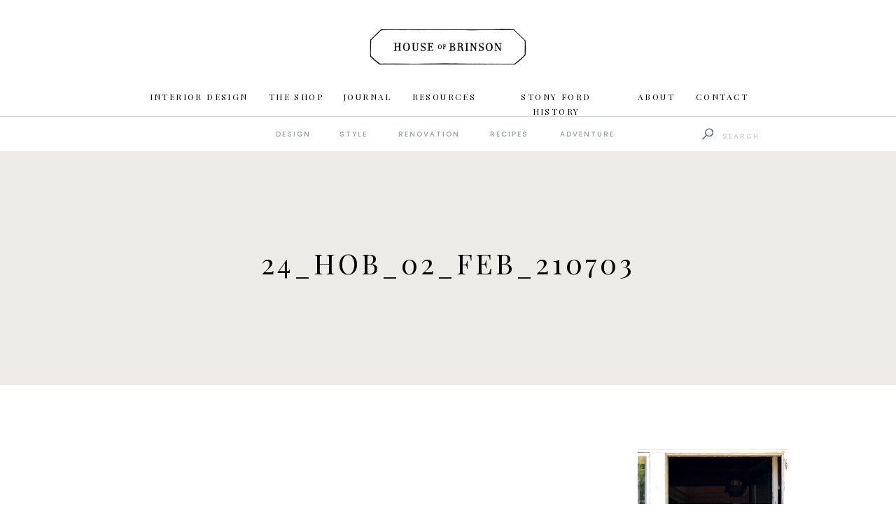

--- FILE ---
content_type: text/html; charset=UTF-8
request_url: https://houseofbrinson.com/2021/02/16/our-historic-bathroom-renovation/24_hob_02_feb_210703/
body_size: 26307
content:
<!DOCTYPE html>
<html lang="en-US" class="d">
<head>
<link rel="stylesheet" type="text/css" href="//lib.showit.co/engine/2.6.1/showit.css" />
<meta name='robots' content='index, follow, max-image-preview:large, max-snippet:-1, max-video-preview:-1' />

	<!-- This site is optimized with the Yoast SEO plugin v23.0 - https://yoast.com/wordpress/plugins/seo/ -->
	<title>24_HOB_02_Feb_210703 - House of Brinson</title>
	<link rel="canonical" href="https://houseofbrinson.com/2021/02/16/our-historic-bathroom-renovation/24_hob_02_feb_210703/" />
	<meta property="og:locale" content="en_US" />
	<meta property="og:type" content="article" />
	<meta property="og:title" content="24_HOB_02_Feb_210703 - House of Brinson" />
	<meta property="og:url" content="https://houseofbrinson.com/2021/02/16/our-historic-bathroom-renovation/24_hob_02_feb_210703/" />
	<meta property="og:site_name" content="House of Brinson" />
	<meta property="og:image" content="https://houseofbrinson.com/2021/02/16/our-historic-bathroom-renovation/24_hob_02_feb_210703" />
	<meta property="og:image:width" content="1600" />
	<meta property="og:image:height" content="2400" />
	<meta property="og:image:type" content="image/jpeg" />
	<meta name="twitter:card" content="summary_large_image" />
	<meta name="twitter:site" content="@houseofbrinson" />
	<script type="application/ld+json" class="yoast-schema-graph">{"@context":"https://schema.org","@graph":[{"@type":"WebPage","@id":"https://houseofbrinson.com/2021/02/16/our-historic-bathroom-renovation/24_hob_02_feb_210703/","url":"https://houseofbrinson.com/2021/02/16/our-historic-bathroom-renovation/24_hob_02_feb_210703/","name":"24_HOB_02_Feb_210703 - House of Brinson","isPartOf":{"@id":"https://houseofbrinson.com/#website"},"primaryImageOfPage":{"@id":"https://houseofbrinson.com/2021/02/16/our-historic-bathroom-renovation/24_hob_02_feb_210703/#primaryimage"},"image":{"@id":"https://houseofbrinson.com/2021/02/16/our-historic-bathroom-renovation/24_hob_02_feb_210703/#primaryimage"},"thumbnailUrl":"https://houseofbrinson.com/wp-content/uploads/2021/02/24_HOB_02_Feb_210703.jpg","datePublished":"2021-02-16T21:09:37+00:00","dateModified":"2021-02-16T21:09:37+00:00","breadcrumb":{"@id":"https://houseofbrinson.com/2021/02/16/our-historic-bathroom-renovation/24_hob_02_feb_210703/#breadcrumb"},"inLanguage":"en-US","potentialAction":[{"@type":"ReadAction","target":["https://houseofbrinson.com/2021/02/16/our-historic-bathroom-renovation/24_hob_02_feb_210703/"]}]},{"@type":"ImageObject","inLanguage":"en-US","@id":"https://houseofbrinson.com/2021/02/16/our-historic-bathroom-renovation/24_hob_02_feb_210703/#primaryimage","url":"https://houseofbrinson.com/wp-content/uploads/2021/02/24_HOB_02_Feb_210703.jpg","contentUrl":"https://houseofbrinson.com/wp-content/uploads/2021/02/24_HOB_02_Feb_210703.jpg","width":1600,"height":2400},{"@type":"BreadcrumbList","@id":"https://houseofbrinson.com/2021/02/16/our-historic-bathroom-renovation/24_hob_02_feb_210703/#breadcrumb","itemListElement":[{"@type":"ListItem","position":1,"name":"Home","item":"https://houseofbrinson.com/"},{"@type":"ListItem","position":2,"name":"Our Historic Bathroom Renovation","item":"https://houseofbrinson.com/2021/02/16/our-historic-bathroom-renovation/"},{"@type":"ListItem","position":3,"name":"24_HOB_02_Feb_210703"}]},{"@type":"WebSite","@id":"https://houseofbrinson.com/#website","url":"https://houseofbrinson.com/","name":"House of Brinson","description":"","publisher":{"@id":"https://houseofbrinson.com/#/schema/person/f06edf4baa69bfe02e0b39df7572b5eb"},"potentialAction":[{"@type":"SearchAction","target":{"@type":"EntryPoint","urlTemplate":"https://houseofbrinson.com/?s={search_term_string}"},"query-input":"required name=search_term_string"}],"inLanguage":"en-US"},{"@type":["Person","Organization"],"@id":"https://houseofbrinson.com/#/schema/person/f06edf4baa69bfe02e0b39df7572b5eb","name":"Susan Brinson","image":{"@type":"ImageObject","inLanguage":"en-US","@id":"https://houseofbrinson.com/#/schema/person/image/","url":"https://houseofbrinson.com/wp-content/uploads/2021/02/24_HOB_02_Feb_210703.jpg","contentUrl":"https://houseofbrinson.com/wp-content/uploads/2021/02/24_HOB_02_Feb_210703.jpg","width":1600,"height":2400,"caption":"Susan Brinson"},"logo":{"@id":"https://houseofbrinson.com/#/schema/person/image/"},"sameAs":["https://houseofbrinson.com","@houseofbrinson","https://x.com/@houseofbrinson"]}]}</script>
	<!-- / Yoast SEO plugin. -->


<link rel='dns-prefetch' href='//stats.wp.com' />
<link rel='dns-prefetch' href='//fonts.googleapis.com' />
<link rel='dns-prefetch' href='//v0.wordpress.com' />
<link rel='dns-prefetch' href='//c0.wp.com' />
<link rel="alternate" type="application/rss+xml" title="House of Brinson &raquo; Feed" href="https://houseofbrinson.com/feed/" />
<link rel="alternate" type="application/rss+xml" title="House of Brinson &raquo; Comments Feed" href="https://houseofbrinson.com/comments/feed/" />
<link rel="alternate" type="application/rss+xml" title="House of Brinson &raquo; 24_HOB_02_Feb_210703 Comments Feed" href="https://houseofbrinson.com/2021/02/16/our-historic-bathroom-renovation/24_hob_02_feb_210703/feed/" />
		<!-- This site uses the Google Analytics by ExactMetrics plugin v7.28.0 - Using Analytics tracking - https://www.exactmetrics.com/ -->
							<script src="//www.googletagmanager.com/gtag/js?id=G-3WLFBK29QC"  data-cfasync="false" data-wpfc-render="false" type="text/javascript" async></script>
			<script data-cfasync="false" data-wpfc-render="false" type="text/javascript">
				var em_version = '7.28.0';
				var em_track_user = true;
				var em_no_track_reason = '';
								var ExactMetricsDefaultLocations = {"page_location":"https:\/\/houseofbrinson.com\/2021\/02\/16\/our-historic-bathroom-renovation\/24_hob_02_feb_210703\/"};
				if ( typeof ExactMetricsPrivacyGuardFilter === 'function' ) {
					var ExactMetricsLocations = (typeof ExactMetricsExcludeQuery === 'object') ? ExactMetricsPrivacyGuardFilter( ExactMetricsExcludeQuery ) : ExactMetricsPrivacyGuardFilter( ExactMetricsDefaultLocations );
				} else {
					var ExactMetricsLocations = (typeof ExactMetricsExcludeQuery === 'object') ? ExactMetricsExcludeQuery : ExactMetricsDefaultLocations;
				}

								var disableStrs = [
										'ga-disable-G-3WLFBK29QC',
									];

				/* Function to detect opted out users */
				function __gtagTrackerIsOptedOut() {
					for (var index = 0; index < disableStrs.length; index++) {
						if (document.cookie.indexOf(disableStrs[index] + '=true') > -1) {
							return true;
						}
					}

					return false;
				}

				/* Disable tracking if the opt-out cookie exists. */
				if (__gtagTrackerIsOptedOut()) {
					for (var index = 0; index < disableStrs.length; index++) {
						window[disableStrs[index]] = true;
					}
				}

				/* Opt-out function */
				function __gtagTrackerOptout() {
					for (var index = 0; index < disableStrs.length; index++) {
						document.cookie = disableStrs[index] + '=true; expires=Thu, 31 Dec 2099 23:59:59 UTC; path=/';
						window[disableStrs[index]] = true;
					}
				}

				if ('undefined' === typeof gaOptout) {
					function gaOptout() {
						__gtagTrackerOptout();
					}
				}
								window.dataLayer = window.dataLayer || [];

				window.ExactMetricsDualTracker = {
					helpers: {},
					trackers: {},
				};
				if (em_track_user) {
					function __gtagDataLayer() {
						dataLayer.push(arguments);
					}

					function __gtagTracker(type, name, parameters) {
						if (!parameters) {
							parameters = {};
						}

						if (parameters.send_to) {
							__gtagDataLayer.apply(null, arguments);
							return;
						}

						if (type === 'event') {
														parameters.send_to = exactmetrics_frontend.v4_id;
							var hookName = name;
							if (typeof parameters['event_category'] !== 'undefined') {
								hookName = parameters['event_category'] + ':' + name;
							}

							if (typeof ExactMetricsDualTracker.trackers[hookName] !== 'undefined') {
								ExactMetricsDualTracker.trackers[hookName](parameters);
							} else {
								__gtagDataLayer('event', name, parameters);
							}
							
						} else {
							__gtagDataLayer.apply(null, arguments);
						}
					}

					__gtagTracker('js', new Date());
					__gtagTracker('set', {
						'developer_id.dNDMyYj': true,
											});
					if ( ExactMetricsLocations.page_location ) {
						__gtagTracker('set', ExactMetricsLocations);
					}
										__gtagTracker('config', 'G-3WLFBK29QC', {"forceSSL":"true"} );
															window.gtag = __gtagTracker;										(function () {
						/* https://developers.google.com/analytics/devguides/collection/analyticsjs/ */
						/* ga and __gaTracker compatibility shim. */
						var noopfn = function () {
							return null;
						};
						var newtracker = function () {
							return new Tracker();
						};
						var Tracker = function () {
							return null;
						};
						var p = Tracker.prototype;
						p.get = noopfn;
						p.set = noopfn;
						p.send = function () {
							var args = Array.prototype.slice.call(arguments);
							args.unshift('send');
							__gaTracker.apply(null, args);
						};
						var __gaTracker = function () {
							var len = arguments.length;
							if (len === 0) {
								return;
							}
							var f = arguments[len - 1];
							if (typeof f !== 'object' || f === null || typeof f.hitCallback !== 'function') {
								if ('send' === arguments[0]) {
									var hitConverted, hitObject = false, action;
									if ('event' === arguments[1]) {
										if ('undefined' !== typeof arguments[3]) {
											hitObject = {
												'eventAction': arguments[3],
												'eventCategory': arguments[2],
												'eventLabel': arguments[4],
												'value': arguments[5] ? arguments[5] : 1,
											}
										}
									}
									if ('pageview' === arguments[1]) {
										if ('undefined' !== typeof arguments[2]) {
											hitObject = {
												'eventAction': 'page_view',
												'page_path': arguments[2],
											}
										}
									}
									if (typeof arguments[2] === 'object') {
										hitObject = arguments[2];
									}
									if (typeof arguments[5] === 'object') {
										Object.assign(hitObject, arguments[5]);
									}
									if ('undefined' !== typeof arguments[1].hitType) {
										hitObject = arguments[1];
										if ('pageview' === hitObject.hitType) {
											hitObject.eventAction = 'page_view';
										}
									}
									if (hitObject) {
										action = 'timing' === arguments[1].hitType ? 'timing_complete' : hitObject.eventAction;
										hitConverted = mapArgs(hitObject);
										__gtagTracker('event', action, hitConverted);
									}
								}
								return;
							}

							function mapArgs(args) {
								var arg, hit = {};
								var gaMap = {
									'eventCategory': 'event_category',
									'eventAction': 'event_action',
									'eventLabel': 'event_label',
									'eventValue': 'event_value',
									'nonInteraction': 'non_interaction',
									'timingCategory': 'event_category',
									'timingVar': 'name',
									'timingValue': 'value',
									'timingLabel': 'event_label',
									'page': 'page_path',
									'location': 'page_location',
									'title': 'page_title',
									'referrer' : 'page_referrer',
								};
								for (arg in args) {
																		if (!(!args.hasOwnProperty(arg) || !gaMap.hasOwnProperty(arg))) {
										hit[gaMap[arg]] = args[arg];
									} else {
										hit[arg] = args[arg];
									}
								}
								return hit;
							}

							try {
								f.hitCallback();
							} catch (ex) {
							}
						};
						__gaTracker.create = newtracker;
						__gaTracker.getByName = newtracker;
						__gaTracker.getAll = function () {
							return [];
						};
						__gaTracker.remove = noopfn;
						__gaTracker.loaded = true;
						window['__gaTracker'] = __gaTracker;
					})();
									} else {
										console.log("");
					(function () {
						function __gtagTracker() {
							return null;
						}

						window['__gtagTracker'] = __gtagTracker;
						window['gtag'] = __gtagTracker;
					})();
									}
			</script>
				<!-- / Google Analytics by ExactMetrics -->
		<script type="text/javascript">
/* <![CDATA[ */
window._wpemojiSettings = {"baseUrl":"https:\/\/s.w.org\/images\/core\/emoji\/16.0.1\/72x72\/","ext":".png","svgUrl":"https:\/\/s.w.org\/images\/core\/emoji\/16.0.1\/svg\/","svgExt":".svg","source":{"concatemoji":"https:\/\/houseofbrinson.com\/wp-includes\/js\/wp-emoji-release.min.js?ver=6.8.3"}};
/*! This file is auto-generated */
!function(s,n){var o,i,e;function c(e){try{var t={supportTests:e,timestamp:(new Date).valueOf()};sessionStorage.setItem(o,JSON.stringify(t))}catch(e){}}function p(e,t,n){e.clearRect(0,0,e.canvas.width,e.canvas.height),e.fillText(t,0,0);var t=new Uint32Array(e.getImageData(0,0,e.canvas.width,e.canvas.height).data),a=(e.clearRect(0,0,e.canvas.width,e.canvas.height),e.fillText(n,0,0),new Uint32Array(e.getImageData(0,0,e.canvas.width,e.canvas.height).data));return t.every(function(e,t){return e===a[t]})}function u(e,t){e.clearRect(0,0,e.canvas.width,e.canvas.height),e.fillText(t,0,0);for(var n=e.getImageData(16,16,1,1),a=0;a<n.data.length;a++)if(0!==n.data[a])return!1;return!0}function f(e,t,n,a){switch(t){case"flag":return n(e,"\ud83c\udff3\ufe0f\u200d\u26a7\ufe0f","\ud83c\udff3\ufe0f\u200b\u26a7\ufe0f")?!1:!n(e,"\ud83c\udde8\ud83c\uddf6","\ud83c\udde8\u200b\ud83c\uddf6")&&!n(e,"\ud83c\udff4\udb40\udc67\udb40\udc62\udb40\udc65\udb40\udc6e\udb40\udc67\udb40\udc7f","\ud83c\udff4\u200b\udb40\udc67\u200b\udb40\udc62\u200b\udb40\udc65\u200b\udb40\udc6e\u200b\udb40\udc67\u200b\udb40\udc7f");case"emoji":return!a(e,"\ud83e\udedf")}return!1}function g(e,t,n,a){var r="undefined"!=typeof WorkerGlobalScope&&self instanceof WorkerGlobalScope?new OffscreenCanvas(300,150):s.createElement("canvas"),o=r.getContext("2d",{willReadFrequently:!0}),i=(o.textBaseline="top",o.font="600 32px Arial",{});return e.forEach(function(e){i[e]=t(o,e,n,a)}),i}function t(e){var t=s.createElement("script");t.src=e,t.defer=!0,s.head.appendChild(t)}"undefined"!=typeof Promise&&(o="wpEmojiSettingsSupports",i=["flag","emoji"],n.supports={everything:!0,everythingExceptFlag:!0},e=new Promise(function(e){s.addEventListener("DOMContentLoaded",e,{once:!0})}),new Promise(function(t){var n=function(){try{var e=JSON.parse(sessionStorage.getItem(o));if("object"==typeof e&&"number"==typeof e.timestamp&&(new Date).valueOf()<e.timestamp+604800&&"object"==typeof e.supportTests)return e.supportTests}catch(e){}return null}();if(!n){if("undefined"!=typeof Worker&&"undefined"!=typeof OffscreenCanvas&&"undefined"!=typeof URL&&URL.createObjectURL&&"undefined"!=typeof Blob)try{var e="postMessage("+g.toString()+"("+[JSON.stringify(i),f.toString(),p.toString(),u.toString()].join(",")+"));",a=new Blob([e],{type:"text/javascript"}),r=new Worker(URL.createObjectURL(a),{name:"wpTestEmojiSupports"});return void(r.onmessage=function(e){c(n=e.data),r.terminate(),t(n)})}catch(e){}c(n=g(i,f,p,u))}t(n)}).then(function(e){for(var t in e)n.supports[t]=e[t],n.supports.everything=n.supports.everything&&n.supports[t],"flag"!==t&&(n.supports.everythingExceptFlag=n.supports.everythingExceptFlag&&n.supports[t]);n.supports.everythingExceptFlag=n.supports.everythingExceptFlag&&!n.supports.flag,n.DOMReady=!1,n.readyCallback=function(){n.DOMReady=!0}}).then(function(){return e}).then(function(){var e;n.supports.everything||(n.readyCallback(),(e=n.source||{}).concatemoji?t(e.concatemoji):e.wpemoji&&e.twemoji&&(t(e.twemoji),t(e.wpemoji)))}))}((window,document),window._wpemojiSettings);
/* ]]> */
</script>
<style id='wp-emoji-styles-inline-css' type='text/css'>

	img.wp-smiley, img.emoji {
		display: inline !important;
		border: none !important;
		box-shadow: none !important;
		height: 1em !important;
		width: 1em !important;
		margin: 0 0.07em !important;
		vertical-align: -0.1em !important;
		background: none !important;
		padding: 0 !important;
	}
</style>
<link rel='stylesheet' id='wp-block-library-css' href='https://c0.wp.com/c/6.8.3/wp-includes/css/dist/block-library/style.min.css' type='text/css' media='all' />
<style id='classic-theme-styles-inline-css' type='text/css'>
/*! This file is auto-generated */
.wp-block-button__link{color:#fff;background-color:#32373c;border-radius:9999px;box-shadow:none;text-decoration:none;padding:calc(.667em + 2px) calc(1.333em + 2px);font-size:1.125em}.wp-block-file__button{background:#32373c;color:#fff;text-decoration:none}
</style>
<link rel='stylesheet' id='mediaelement-css' href='https://c0.wp.com/c/6.8.3/wp-includes/js/mediaelement/mediaelementplayer-legacy.min.css' type='text/css' media='all' />
<link rel='stylesheet' id='wp-mediaelement-css' href='https://c0.wp.com/c/6.8.3/wp-includes/js/mediaelement/wp-mediaelement.min.css' type='text/css' media='all' />
<style id='jetpack-sharing-buttons-style-inline-css' type='text/css'>
.jetpack-sharing-buttons__services-list{display:flex;flex-direction:row;flex-wrap:wrap;gap:0;list-style-type:none;margin:5px;padding:0}.jetpack-sharing-buttons__services-list.has-small-icon-size{font-size:12px}.jetpack-sharing-buttons__services-list.has-normal-icon-size{font-size:16px}.jetpack-sharing-buttons__services-list.has-large-icon-size{font-size:24px}.jetpack-sharing-buttons__services-list.has-huge-icon-size{font-size:36px}@media print{.jetpack-sharing-buttons__services-list{display:none!important}}.editor-styles-wrapper .wp-block-jetpack-sharing-buttons{gap:0;padding-inline-start:0}ul.jetpack-sharing-buttons__services-list.has-background{padding:1.25em 2.375em}
</style>
<style id='global-styles-inline-css' type='text/css'>
:root{--wp--preset--aspect-ratio--square: 1;--wp--preset--aspect-ratio--4-3: 4/3;--wp--preset--aspect-ratio--3-4: 3/4;--wp--preset--aspect-ratio--3-2: 3/2;--wp--preset--aspect-ratio--2-3: 2/3;--wp--preset--aspect-ratio--16-9: 16/9;--wp--preset--aspect-ratio--9-16: 9/16;--wp--preset--color--black: #000000;--wp--preset--color--cyan-bluish-gray: #abb8c3;--wp--preset--color--white: #ffffff;--wp--preset--color--pale-pink: #f78da7;--wp--preset--color--vivid-red: #cf2e2e;--wp--preset--color--luminous-vivid-orange: #ff6900;--wp--preset--color--luminous-vivid-amber: #fcb900;--wp--preset--color--light-green-cyan: #7bdcb5;--wp--preset--color--vivid-green-cyan: #00d084;--wp--preset--color--pale-cyan-blue: #8ed1fc;--wp--preset--color--vivid-cyan-blue: #0693e3;--wp--preset--color--vivid-purple: #9b51e0;--wp--preset--gradient--vivid-cyan-blue-to-vivid-purple: linear-gradient(135deg,rgba(6,147,227,1) 0%,rgb(155,81,224) 100%);--wp--preset--gradient--light-green-cyan-to-vivid-green-cyan: linear-gradient(135deg,rgb(122,220,180) 0%,rgb(0,208,130) 100%);--wp--preset--gradient--luminous-vivid-amber-to-luminous-vivid-orange: linear-gradient(135deg,rgba(252,185,0,1) 0%,rgba(255,105,0,1) 100%);--wp--preset--gradient--luminous-vivid-orange-to-vivid-red: linear-gradient(135deg,rgba(255,105,0,1) 0%,rgb(207,46,46) 100%);--wp--preset--gradient--very-light-gray-to-cyan-bluish-gray: linear-gradient(135deg,rgb(238,238,238) 0%,rgb(169,184,195) 100%);--wp--preset--gradient--cool-to-warm-spectrum: linear-gradient(135deg,rgb(74,234,220) 0%,rgb(151,120,209) 20%,rgb(207,42,186) 40%,rgb(238,44,130) 60%,rgb(251,105,98) 80%,rgb(254,248,76) 100%);--wp--preset--gradient--blush-light-purple: linear-gradient(135deg,rgb(255,206,236) 0%,rgb(152,150,240) 100%);--wp--preset--gradient--blush-bordeaux: linear-gradient(135deg,rgb(254,205,165) 0%,rgb(254,45,45) 50%,rgb(107,0,62) 100%);--wp--preset--gradient--luminous-dusk: linear-gradient(135deg,rgb(255,203,112) 0%,rgb(199,81,192) 50%,rgb(65,88,208) 100%);--wp--preset--gradient--pale-ocean: linear-gradient(135deg,rgb(255,245,203) 0%,rgb(182,227,212) 50%,rgb(51,167,181) 100%);--wp--preset--gradient--electric-grass: linear-gradient(135deg,rgb(202,248,128) 0%,rgb(113,206,126) 100%);--wp--preset--gradient--midnight: linear-gradient(135deg,rgb(2,3,129) 0%,rgb(40,116,252) 100%);--wp--preset--font-size--small: 13px;--wp--preset--font-size--medium: 20px;--wp--preset--font-size--large: 36px;--wp--preset--font-size--x-large: 42px;--wp--preset--spacing--20: 0.44rem;--wp--preset--spacing--30: 0.67rem;--wp--preset--spacing--40: 1rem;--wp--preset--spacing--50: 1.5rem;--wp--preset--spacing--60: 2.25rem;--wp--preset--spacing--70: 3.38rem;--wp--preset--spacing--80: 5.06rem;--wp--preset--shadow--natural: 6px 6px 9px rgba(0, 0, 0, 0.2);--wp--preset--shadow--deep: 12px 12px 50px rgba(0, 0, 0, 0.4);--wp--preset--shadow--sharp: 6px 6px 0px rgba(0, 0, 0, 0.2);--wp--preset--shadow--outlined: 6px 6px 0px -3px rgba(255, 255, 255, 1), 6px 6px rgba(0, 0, 0, 1);--wp--preset--shadow--crisp: 6px 6px 0px rgba(0, 0, 0, 1);}:where(.is-layout-flex){gap: 0.5em;}:where(.is-layout-grid){gap: 0.5em;}body .is-layout-flex{display: flex;}.is-layout-flex{flex-wrap: wrap;align-items: center;}.is-layout-flex > :is(*, div){margin: 0;}body .is-layout-grid{display: grid;}.is-layout-grid > :is(*, div){margin: 0;}:where(.wp-block-columns.is-layout-flex){gap: 2em;}:where(.wp-block-columns.is-layout-grid){gap: 2em;}:where(.wp-block-post-template.is-layout-flex){gap: 1.25em;}:where(.wp-block-post-template.is-layout-grid){gap: 1.25em;}.has-black-color{color: var(--wp--preset--color--black) !important;}.has-cyan-bluish-gray-color{color: var(--wp--preset--color--cyan-bluish-gray) !important;}.has-white-color{color: var(--wp--preset--color--white) !important;}.has-pale-pink-color{color: var(--wp--preset--color--pale-pink) !important;}.has-vivid-red-color{color: var(--wp--preset--color--vivid-red) !important;}.has-luminous-vivid-orange-color{color: var(--wp--preset--color--luminous-vivid-orange) !important;}.has-luminous-vivid-amber-color{color: var(--wp--preset--color--luminous-vivid-amber) !important;}.has-light-green-cyan-color{color: var(--wp--preset--color--light-green-cyan) !important;}.has-vivid-green-cyan-color{color: var(--wp--preset--color--vivid-green-cyan) !important;}.has-pale-cyan-blue-color{color: var(--wp--preset--color--pale-cyan-blue) !important;}.has-vivid-cyan-blue-color{color: var(--wp--preset--color--vivid-cyan-blue) !important;}.has-vivid-purple-color{color: var(--wp--preset--color--vivid-purple) !important;}.has-black-background-color{background-color: var(--wp--preset--color--black) !important;}.has-cyan-bluish-gray-background-color{background-color: var(--wp--preset--color--cyan-bluish-gray) !important;}.has-white-background-color{background-color: var(--wp--preset--color--white) !important;}.has-pale-pink-background-color{background-color: var(--wp--preset--color--pale-pink) !important;}.has-vivid-red-background-color{background-color: var(--wp--preset--color--vivid-red) !important;}.has-luminous-vivid-orange-background-color{background-color: var(--wp--preset--color--luminous-vivid-orange) !important;}.has-luminous-vivid-amber-background-color{background-color: var(--wp--preset--color--luminous-vivid-amber) !important;}.has-light-green-cyan-background-color{background-color: var(--wp--preset--color--light-green-cyan) !important;}.has-vivid-green-cyan-background-color{background-color: var(--wp--preset--color--vivid-green-cyan) !important;}.has-pale-cyan-blue-background-color{background-color: var(--wp--preset--color--pale-cyan-blue) !important;}.has-vivid-cyan-blue-background-color{background-color: var(--wp--preset--color--vivid-cyan-blue) !important;}.has-vivid-purple-background-color{background-color: var(--wp--preset--color--vivid-purple) !important;}.has-black-border-color{border-color: var(--wp--preset--color--black) !important;}.has-cyan-bluish-gray-border-color{border-color: var(--wp--preset--color--cyan-bluish-gray) !important;}.has-white-border-color{border-color: var(--wp--preset--color--white) !important;}.has-pale-pink-border-color{border-color: var(--wp--preset--color--pale-pink) !important;}.has-vivid-red-border-color{border-color: var(--wp--preset--color--vivid-red) !important;}.has-luminous-vivid-orange-border-color{border-color: var(--wp--preset--color--luminous-vivid-orange) !important;}.has-luminous-vivid-amber-border-color{border-color: var(--wp--preset--color--luminous-vivid-amber) !important;}.has-light-green-cyan-border-color{border-color: var(--wp--preset--color--light-green-cyan) !important;}.has-vivid-green-cyan-border-color{border-color: var(--wp--preset--color--vivid-green-cyan) !important;}.has-pale-cyan-blue-border-color{border-color: var(--wp--preset--color--pale-cyan-blue) !important;}.has-vivid-cyan-blue-border-color{border-color: var(--wp--preset--color--vivid-cyan-blue) !important;}.has-vivid-purple-border-color{border-color: var(--wp--preset--color--vivid-purple) !important;}.has-vivid-cyan-blue-to-vivid-purple-gradient-background{background: var(--wp--preset--gradient--vivid-cyan-blue-to-vivid-purple) !important;}.has-light-green-cyan-to-vivid-green-cyan-gradient-background{background: var(--wp--preset--gradient--light-green-cyan-to-vivid-green-cyan) !important;}.has-luminous-vivid-amber-to-luminous-vivid-orange-gradient-background{background: var(--wp--preset--gradient--luminous-vivid-amber-to-luminous-vivid-orange) !important;}.has-luminous-vivid-orange-to-vivid-red-gradient-background{background: var(--wp--preset--gradient--luminous-vivid-orange-to-vivid-red) !important;}.has-very-light-gray-to-cyan-bluish-gray-gradient-background{background: var(--wp--preset--gradient--very-light-gray-to-cyan-bluish-gray) !important;}.has-cool-to-warm-spectrum-gradient-background{background: var(--wp--preset--gradient--cool-to-warm-spectrum) !important;}.has-blush-light-purple-gradient-background{background: var(--wp--preset--gradient--blush-light-purple) !important;}.has-blush-bordeaux-gradient-background{background: var(--wp--preset--gradient--blush-bordeaux) !important;}.has-luminous-dusk-gradient-background{background: var(--wp--preset--gradient--luminous-dusk) !important;}.has-pale-ocean-gradient-background{background: var(--wp--preset--gradient--pale-ocean) !important;}.has-electric-grass-gradient-background{background: var(--wp--preset--gradient--electric-grass) !important;}.has-midnight-gradient-background{background: var(--wp--preset--gradient--midnight) !important;}.has-small-font-size{font-size: var(--wp--preset--font-size--small) !important;}.has-medium-font-size{font-size: var(--wp--preset--font-size--medium) !important;}.has-large-font-size{font-size: var(--wp--preset--font-size--large) !important;}.has-x-large-font-size{font-size: var(--wp--preset--font-size--x-large) !important;}
:where(.wp-block-post-template.is-layout-flex){gap: 1.25em;}:where(.wp-block-post-template.is-layout-grid){gap: 1.25em;}
:where(.wp-block-columns.is-layout-flex){gap: 2em;}:where(.wp-block-columns.is-layout-grid){gap: 2em;}
:root :where(.wp-block-pullquote){font-size: 1.5em;line-height: 1.6;}
</style>
<link rel='stylesheet' id='nouislider-css-css' href='https://houseofbrinson.com/wp-content/plugins/before-after-image-slider-lite/libs/nouislider-14.6.2/nouislider.css?ver=14.6.2' type='text/css' media='all' />
<link rel='stylesheet' id='wpbaimages-css-css' href='https://houseofbrinson.com/wp-content/plugins/before-after-image-slider-lite/ImageComparisonSlider.css?ver=2.2.0' type='text/css' media='all' />
<link rel='stylesheet' id='pub-style-css' href='https://houseofbrinson.com/wp-content/themes/showit/pubs/svdlkbiasjeddtjzlud2gq/20251019173704S66b46r/assets/pub.css?ver=1760895431' type='text/css' media='all' />
<link rel='stylesheet' id='csf-google-web-fonts-css' href='//fonts.googleapis.com/css?family=Crimson%20Pro:300italic,700%7CPoppins:500,700%7CPlayfair%20Display:italic,700,400%7CArial:400,700&#038;display=swap' type='text/css' media='all' />
<link rel='stylesheet' id='jetpack_css-css' href='https://c0.wp.com/p/jetpack/13.6/css/jetpack.css' type='text/css' media='all' />
<script type="text/javascript" src="https://houseofbrinson.com/wp-content/plugins/google-analytics-dashboard-for-wp/assets/js/frontend-gtag.min.js?ver=7.28.0" id="exactmetrics-frontend-script-js"></script>
<script data-cfasync="false" data-wpfc-render="false" type="text/javascript" id='exactmetrics-frontend-script-js-extra'>/* <![CDATA[ */
var exactmetrics_frontend = {"js_events_tracking":"true","download_extensions":"zip,mp3,mpeg,pdf,docx,pptx,xlsx,rar","inbound_paths":"[{\"path\":\"\\\/go\\\/\",\"label\":\"affiliate\"},{\"path\":\"\\\/recommend\\\/\",\"label\":\"affiliate\"}]","home_url":"https:\/\/houseofbrinson.com","hash_tracking":"false","v4_id":"G-3WLFBK29QC"};/* ]]> */
</script>
<script type="text/javascript" src="https://c0.wp.com/c/6.8.3/wp-includes/js/jquery/jquery.min.js" id="jquery-core-js"></script>
<script type="text/javascript" id="jquery-core-js-after">
/* <![CDATA[ */
$ = jQuery;
/* ]]> */
</script>
<script type="text/javascript" src="https://c0.wp.com/c/6.8.3/wp-includes/js/jquery/jquery-migrate.min.js" id="jquery-migrate-js"></script>
<script type="text/javascript" src="https://houseofbrinson.com/wp-content/plugins/before-after-image-slider-lite/libs/nouislider-14.6.2/nouislider.js?ver=14.6.2" id="nouislider-js-js"></script>
<script type="text/javascript" src="https://houseofbrinson.com/wp-content/plugins/before-after-image-slider-lite/ImageComparisonSlider.js?ver=2.2.0" id="wpbaimages-js-js"></script>
<script type="text/javascript" src="https://houseofbrinson.com/wp-content/themes/showit/pubs/svdlkbiasjeddtjzlud2gq/20251019173704S66b46r/assets/pub.js?ver=1760895431" id="pub-script-js"></script>
<link rel="https://api.w.org/" href="https://houseofbrinson.com/wp-json/" /><link rel="alternate" title="JSON" type="application/json" href="https://houseofbrinson.com/wp-json/wp/v2/media/7043" /><link rel="EditURI" type="application/rsd+xml" title="RSD" href="https://houseofbrinson.com/xmlrpc.php?rsd" />
<link rel='shortlink' href='https://wp.me/a8Nb2G-1PB' />
<link rel="alternate" title="oEmbed (JSON)" type="application/json+oembed" href="https://houseofbrinson.com/wp-json/oembed/1.0/embed?url=https%3A%2F%2Fhouseofbrinson.com%2F2021%2F02%2F16%2Four-historic-bathroom-renovation%2F24_hob_02_feb_210703%2F" />
<link rel="alternate" title="oEmbed (XML)" type="text/xml+oembed" href="https://houseofbrinson.com/wp-json/oembed/1.0/embed?url=https%3A%2F%2Fhouseofbrinson.com%2F2021%2F02%2F16%2Four-historic-bathroom-renovation%2F24_hob_02_feb_210703%2F&#038;format=xml" />
	<link rel="preconnect" href="https://fonts.googleapis.com">
	<link rel="preconnect" href="https://fonts.gstatic.com">
		<style>img#wpstats{display:none}</style>
		<link rel="icon" href="https://houseofbrinson.com/wp-content/uploads/2020/12/favicon.png" sizes="32x32" />
<link rel="icon" href="https://houseofbrinson.com/wp-content/uploads/2020/12/favicon.png" sizes="192x192" />
<link rel="apple-touch-icon" href="https://houseofbrinson.com/wp-content/uploads/2020/12/favicon.png" />
<meta name="msapplication-TileImage" content="https://houseofbrinson.com/wp-content/uploads/2020/12/favicon.png" />

                  <style>
/* Default Styles */

          ul.blocks-gallery-grid { margin-left: 0px !important; }
        
/* Heading 1 Custom Font */

/* Heading 2 Custom Font */

/* Heading 3 Custom Font */

/* Heading 4 Custom Font */

/* Heading 5 Custom Font */

/* Heading 6 Custom Font */

/* Paragraph Custom Font */

/* Blockquote(Quote) Custom Font */

/* Blockquote(Cite) Custom Font */

/* Blockquote(Quote Custom) Custom Font */

/* Blockquote(Cite Custom) Custom Font */

/* Heading 1 Styles */

/* Heading 2 Styles */

              .page .se-wpt-pc h2,
              .single-post .se-wpt-pc h2{
                    font-family: Crimson Pro;
                    font-size: 32px;
                    font-weight: 300;
                    font-style: italic;
                    text-transform: none;
                    text-decoration: inherit;
                    color: #000000;
                    letter-spacing: 0px;
                    word-spacing: 0px;
                    text-align: left;
                    line-height: 34px;
                    margin: 20px 0px 5px 0px;
                    padding: 0px 0px 0px 0px;
                }
          
/* Heading 3 Styles */

              .page .se-wpt-pc h3,
              .single-post .se-wpt-pc h3{
                    font-family: Poppins;
                    font-size: 16px;
                    font-weight: 500;
                    font-style: inherit;
                    text-transform: uppercase;
                    text-decoration: inherit;
                    color: #586970;
                    letter-spacing: 1px;
                    word-spacing: 0px;
                    text-align: left;
                    line-height: 18px;
                    margin: 25px 0px 0px 0px;
                    padding: 0px 0px 0px 0px;
                }
          
/* Heading 4 Styles */

              .page .se-wpt-pc h4,
              .single-post .se-wpt-pc h4{
                    font-family: Playfair Display;
                    font-size: 20px;
                    font-weight: 400;
                    font-style: italic;
                    text-transform: capitalize;
                    text-decoration: inherit;
                    color: #000000;
                    letter-spacing: 0px;
                    word-spacing: 0px;
                    text-align: left;
                    line-height: 26px;
                    margin: 5px 0px 5px 0px;
                    padding: 0px 0px 0px 0px;
                }
          
/* Heading 5 Styles */

              .page .se-wpt-pc h5,
              .single-post .se-wpt-pc h5{
                    font-family: Playfair Display;
                    font-size: 15px;
                    font-weight: normal;
                    font-style: inherit;
                    text-transform: uppercase;
                    text-decoration: inherit;
                    color: #000000;
                    letter-spacing: 1px;
                    word-spacing: 0px;
                    text-align: left;
                    line-height: 22px;
                    margin: 5px 0px 10px 0px;
                    padding: 0px 0px 0px 0px;
                }
          
/* Heading 6 Styles */

              .page .se-wpt-pc h6,
              .single-post .se-wpt-pc h6{
                    font-family: Playfair Display;
                    font-size: 15px;
                    font-weight: 400;
                    font-style: italic;
                    text-transform: uppercase;
                    text-decoration: inherit;
                    color: #000000;
                    letter-spacing: 1px;
                    word-spacing: 0px;
                    text-align: left;
                    line-height: 23px;
                    margin: 5px 0px 10px 0px;
                    padding: 0px 0px 0px 0px;
                }
          
/* Paragraph Styles */

/* Link Styles */

              .page .se-wpt-pc a,
              .single-post .se-wpt-pc a{
                  text-transform: none;
                  text-decoration: underline dotted;
                  color: #000000 !important;
              }

              .page .se-wpt-pc a:hover,
              .single-post .se-wpt-pc a:hover{
                  text-transform: none;
                  text-decoration: inherit !important;
                  color: #667a6b !important;
              }
          
/* Blockquote Styles */

              blockquote.wp-block-quote,
              .se-wpt-pc blockquote.wp-block-quote p {
                background-color: transparent;
                font-family: Playfair Display;
                font-size: 15px;
                max-width: 100%;
                color: #4d685f;
                line-height: 25px;
                font-weight: 400;
                font-style: italic;
                text-transform: capitalize;
                text-decoration: inherit;
                letter-spacing: 0px;
                word-spacing: 0px;
                text-align: left;
                margin: 5px 0px 20px 0px;
                padding: 0px 0px 0px 0px;
              }

              blockquote.wp-block-quote p {
                margin-bottom: 0px !important;
              }

              blockquote cite {
                  font-family: Arial;
                  color: #000000;
                  line-height: 35px;
                  font-size: 35px;
                  font-weight: 400;
                  font-style: inherit;
                  text-transform: capitalize;
                  text-decoration: inherit;
                  letter-spacing: 0px;
                  word-spacing: 0px;
                  text-align: left;
                  margin: 5px 0px 20px 0px;
                  padding: 0px 0px 0px 0px;
              }

              blockquote.wp-block-quote:before {
                  content: url(https://static.showit.co/file/pgxsO1jgQMmghhXSnZlfVg/65423/quotation-block-quote-80.png);
                  position: absolute;
                  opacity: 0.04;
                  left: -25px;
                  margin-top: -3% !important;
              }

              @media only screen and (max-width: 767px) {
                blockquote.wp-block-quote {
                   font-size: 20px;
                }
              }
              
/* Comment Styles */

          ul.blocks-gallery-grid { margin-left: 0px !important; }
        
                    li.depth-2 div.comment-body {
                      margin-top: 12px;
                      background-color: #fafafa;
                      padding: 40px 40px 28px;
                    }

                    li.depth-1 {
                      border-bottom: 1px solid #b7b7b7;
                      padding: 0;
                      margin-bottom: 40px;
                      padding-bottom: 20px;
                    }

                    ol.comment-list {
                      margin-left: 0px !important;
                    }

                    ul.children {
                      margin-left: 0px !important;
                      margin-bottom: 0px !important;
                    }

                    .reply {
                      margin-top: 30px;
                      margin-bottom: 20px;
                    }

                    textarea#comment {
                      padding: 15px 20px;
                      width: 100%;
                      height: 100px;
                      appearance: none;
                      -moz-appearance: none;
                      -webkit-appearance: none;
                    }

                    #commentform p {
                      margin-bottom: 0px !important;
                      margin-top: 10px;
                    }

                    #commentform input[type=text] {
                      appearance: none;
                      -moz-appearance: none;
                      -webkit-appearance: none;
                    }

                    form#commentform input:not(#submit) {
                      width: 100%;
                    }
                
                /* comment author */
                .comment-author.vcard {
                    font-family: Poppins;
                    font-style: inherit;
                    text-transform: uppercase;
                    text-decoration: inherit;
                    font-size: 12px;
                    line-height: 20px;
                    letter-spacing: 1px;
                    word-spacing: 0px;
                    color: #000000;
                    font-weight: 500;
                    text-align: left;
                    margin: 0px 0px 0px 0px;
                }
              
                /* comment meta */
                .comment-meta.commentmetadata, p.logged-in-as, .agree-comment-policy,
                .comment-meta.commentmetadata a, p.logged-in-as a, .agree-comment-policy a {
                    font-family: Crimson Pro;
                    font-style: italic;
                    text-transform: capitalize;
                    text-decoration: inherit;
                    font-size: 15px;
                    line-height: 20px;
                    letter-spacing: 0px;
                    word-spacing: 0px;
                    color: #000000 !important;
                    font-weight: 300;
                    text-align: left;
                    margin: 0px 0px 0px 0px;
                }
              
                /* comment reply button */
                a.comment-reply-link {
                    font-family: Poppins;
                    font-style: inherit;
                    text-transform: uppercase;
                    text-decoration: none;
                    font-size: 15px;
                    line-height: 20px;
                    letter-spacing: 1px;
                    word-spacing: 0px;
                    color: #4d5e39 !important;
                    font-weight: 500;
                    text-align: left;
                    background-color: rgba(255,255,255,0.19);
                    margin: 0px 0px 0px 0px;
                    padding: 0px 0px 0px 0px;
                    border-radius: 0px !important;
                }
              </style>
                	<style id="egf-frontend-styles" type="text/css">
		h1, h2, h3, h4, h5, h6, .e_com_menu .nav-menu li, .nav-mobile > li, .floating-labels .cd-label, .content-comment h3, .thecomment .comment-text span.date, .post-header h2, .post-header .meta_item, ul.meta-share, .read-more, .list-item .post-header h2, .entry-footer-meta .meta_item, .entry-footer-meta .meta_item, .ig-below-area h2, .ig_widget ul li, .ig_widget .tit_widget span, .ig_widget .tagcloud a, .cont-aboutme p.tit, .cont-aboutme p.subtit, .ig_recent_big_post_details, a.ig_recent_post_title, .ig_recent_post_details span, .author-block .title_author, .big_slidepost .slidepost__desc h3 a, .big_slidepost .slidepost__desc .slide_date, .small-post-slider .slidepost__desc h3, .small-post-slider .slidepost__desc .slide_date, .slidepost__desc .slide_cat, .promobox__desc h3, .widget_promobox__desc h3, .instagram-title, .subscribe-box h4, .subscribe-box input, .featured-promobox__desc .featured_cat, .featured-promobox__desc h3, .featured-promobox__desc .slide_date, .sub_footer, #yrecipe-container .yrecipe-print-link .butn-link, #yrecipe-container #yrecipe-title, .ig_cat_product_details span, .woocommerce .cart .button, .woocommerce .cart input.button, .woocommerce input.button, .woocommerce #respond input#submit, .woocommerce a.button, .woocommerce button.button, .woocommerce input.button, a.edit, ul.product_list_widget li a span, .ig_widget ul.product_list_widget li > a, ul.product_list_widget li span, .woocommerce .woocommerce-ordering select, .woocommerce div.product .woocommerce-tabs ul.tabs li a, .woocommerce div.product .stock, .woocommerce-product-search input[type="submit"], .widget_shopping_cart_content p.buttons a, .woocommerce div.product form.cart .variations label, .product_meta, .woocommerce ul.products li.product .price, .woocommerce ul.products li.product .onsale, .woocommerce span.onsale, a.ig_cat_product_title, .woocommerce nav.woocommerce-pagination ul, .no_product_in_cart, .woocommerce .woocommerce-result-count, .woocommerce div.product .stock, .woocommerce div.product .entry-summary p.price, .woocommerce table.shop_table th, .woocommerce form .form-row label, #instagram-footer p.clear, #ig-shopping-login, .num_items, .subtotal_cont {} body, .post-header h3.post_subtitle, .list-item .post-header h3.post_subtitle, .post-header-single h3.post_subtitle, .ig_cont_single_only_title h3.post_subtitle, #logo_single h1 a, .menu li, .nav-menu li, .container-select-box select, .panel-body .widget_search form input[type='search'], .ig_widget, #instagram-footer, .slidepost__desc h3, .postTime, .wp-caption-text.gallery-caption, .post-header-single h1, .ig_cont_single_only_title h1, .post-header-single .meta_item, .ig_cont_single_only_title .meta_item, .title_about h1, .read-more-list, .title-line, .animsition-loading:after, .textt, .ilgelo_pagination, .wp-caption .wp-caption-text, #commentform input, #commentform textarea, #commentform .submit, .wpcf7 p, div.wpcf7-response-output, #yrecipe-container p, #yrecipe-container li, #yrecipe-container .notes, #yrecipe-container .h-4.strong {} p {} h1 {} h2 {} h3 {} h4 {} h5 {} h6 {} 	</style>
	
<meta charset="UTF-8" />
<meta name="viewport" content="width=device-width, initial-scale=1" />
<link rel="icon" type="image/png" href="//static.showit.co/200/dUTPd7IQQIaPOop5uSqUkg/142635/hob_logo_shopify_favicona.png" />
<link rel="preconnect" href="https://static.showit.co" />

<link rel="preconnect" href="https://fonts.googleapis.com">
<link rel="preconnect" href="https://fonts.gstatic.com" crossorigin>
<link href="https://fonts.googleapis.com/css?family=Poppins:500|Playfair+Display:regular|Crimson+Text:regular|Playfair+Display:italic|Crimson+Text:italic|Baskervville:italic" rel="stylesheet" type="text/css"/>
<script id="init_data" type="application/json">
{"mobile":{"w":320},"desktop":{"w":1200,"defaultTrIn":{"type":"fade"},"defaultTrOut":{"type":"fade"},"bgFillType":"color","bgColor":"colors-7"},"sid":"svdlkbiasjeddtjzlud2gq","break":768,"assetURL":"//static.showit.co","contactFormId":"142635/268919","cfAction":"aHR0cHM6Ly9jbGllbnRzZXJ2aWNlLnNob3dpdC5jb20vY29udGFjdGZvcm0=","sgAction":"aHR0cHM6Ly9jbGllbnRzZXJ2aWNlLnNob3dpdC5jby9zb2NpYWxncmlk","blockData":[{"slug":"mobile-menu","visible":"m","states":[],"d":{"h":85,"w":1200,"locking":{"offset":0},"bgFillType":"color","bgColor":"colors-7","bgMediaType":"none"},"m":{"h":185,"w":320,"locking":{"side":"t","offset":0},"nature":"wH","stateTrIn":{"type":"fade","duration":0.2},"stateTrOut":{"type":"fade","duration":0.2},"bgFillType":"color","bgColor":"colors-7","bgMediaType":"none"}},{"slug":"mobile-menu-closed","visible":"m","states":[],"d":{"h":222,"w":1200,"locking":{},"bgFillType":"color","bgColor":"colors-7","bgMediaType":"none"},"m":{"h":66,"w":320,"locking":{"side":"st"},"bgFillType":"color","bgColor":"colors-7","bgMediaType":"none"}},{"slug":"main-menu-journallogo","visible":"d","states":[],"d":{"h":166,"w":1200,"locking":{"side":"sb"},"bgFillType":"color","bgColor":"colors-7","bgMediaType":"none"},"m":{"h":40,"w":320,"bgFillType":"color","bgColor":"colors-7","bgMediaType":"none"}},{"slug":"blog-category-index","visible":"d","states":[],"d":{"h":50,"w":1200,"locking":{},"bgFillType":"color","bgColor":"colors-7","bgMediaType":"none"},"m":{"h":171,"w":320,"bgFillType":"color","bgColor":"colors-7","bgMediaType":"none"}},{"slug":"blog-category-mobile","visible":"m","states":[],"d":{"h":50,"w":1200,"locking":{"side":"st"},"bgFillType":"color","bgColor":"colors-7","bgMediaType":"none"},"m":{"h":169,"w":320,"bgFillType":"color","bgColor":"colors-7","bgMediaType":"none"}},{"slug":"post-title","visible":"a","states":[{"d":{"bgFillType":"color","bgColor":"#000000:0","bgMediaType":"none"},"m":{"bgFillType":"color","bgColor":"#000000:0","bgMediaType":"none"},"slug":"view-1"}],"d":{"h":334,"w":1200,"nature":"dH","bgFillType":"color","bgColor":"colors-6:20","bgMediaType":"none"},"m":{"h":213,"w":320,"nature":"dH","bgFillType":"color","bgColor":"colors-6:20","bgMediaType":"none"},"stateTrans":[{}]},{"slug":"padding-1","visible":"a","states":[],"d":{"h":91,"w":1200,"bgFillType":"color","bgColor":"colors-7","bgMediaType":"none"},"m":{"h":30,"w":320,"bgFillType":"color","bgColor":"colors-7","bgMediaType":"none"}},{"slug":"blog-sidebar","visible":"d","states":[],"d":{"h":20,"w":1200,"bgFillType":"color","bgColor":"#000000:0","bgMediaType":"none"},"m":{"h":374,"w":320,"bgFillType":"color","bgColor":"colors-7","bgMediaType":"none"}},{"slug":"content-area","visible":"a","states":[],"d":{"h":1978,"w":1200,"nature":"dH","bgFillType":"color","bgColor":"colors-7","bgMediaType":"none"},"m":{"h":2271,"w":320,"nature":"dH","bgFillType":"color","bgColor":"colors-7","bgMediaType":"none"}},{"slug":"comment","visible":"a","states":[],"d":{"h":93,"w":1200,"bgFillType":"color","bgColor":"colors-7","bgMediaType":"none"},"m":{"h":126,"w":320,"nature":"dH","bgFillType":"color","bgColor":"colors-7","bgMediaType":"none"}},{"slug":"existing-comments","visible":"a","states":[],"d":{"h":66,"w":1200,"nature":"dH","bgFillType":"color","bgColor":"colors-7","bgMediaType":"none"},"m":{"h":97,"w":320,"nature":"dH","bgFillType":"color","bgColor":"colors-7","bgMediaType":"none"}},{"slug":"comments-form","visible":"a","states":[],"d":{"h":105,"w":1200,"nature":"dH","bgFillType":"color","bgColor":"colors-7","bgMediaType":"none"},"m":{"h":114,"w":320,"nature":"dH","bgFillType":"color","bgColor":"colors-7","bgMediaType":"none"}},{"slug":"pagination","visible":"a","states":[],"d":{"h":283,"w":1200,"nature":"dH","bgFillType":"color","bgColor":"colors-7","bgMediaType":"none"},"m":{"h":280,"w":320,"nature":"dH","bgFillType":"color","bgColor":"colors-7","bgMediaType":"none"}},{"slug":"blog-favorite-posts-2","visible":"a","states":[{"d":{"bgFillType":"color","bgColor":"#000000:0","bgMediaType":"none"},"m":{"bgFillType":"color","bgColor":"#000000:0","bgMediaType":"none"},"slug":"view-1"},{"d":{"bgFillType":"color","bgColor":"#000000:0","bgMediaType":"none"},"m":{"bgFillType":"color","bgColor":"#000000:0","bgMediaType":"none"},"slug":"view-2"},{"d":{"bgFillType":"color","bgColor":"#000000:0","bgMediaType":"none"},"m":{"bgFillType":"color","bgColor":"#000000:0","bgMediaType":"none"},"slug":"view-3"}],"d":{"h":771,"w":1200,"stateTrIn":{"type":"fade","duration":0.6,"direction":"none"},"bgFillType":"color","bgColor":"colors-6:30","bgMediaType":"none"},"m":{"h":1441,"w":320,"nature":"dH","stateTrIn":{"type":"fade","duration":0.6,"direction":"none"},"bgFillType":"color","bgColor":"colors-6:30","bgMediaType":"none"},"wpPostLookup":true,"stateTrans":[{"d":{"in":{"cl":"fadeIn","d":0.6,"dl":"0","od":"fadeIn"}},"m":{"in":{"cl":"fadeIn","d":0.6,"dl":"0","od":"fadeIn"}}},{"d":{"in":{"cl":"fadeIn","d":0.6,"dl":"0","od":"fadeIn"}},"m":{"in":{"cl":"fadeIn","d":0.6,"dl":"0","od":"fadeIn"}}},{"d":{"in":{"cl":"fadeIn","d":0.6,"dl":"0","od":"fadeIn"}},"m":{"in":{"cl":"fadeIn","d":0.6,"dl":"0","od":"fadeIn"}}}]},{"slug":"footer","visible":"a","states":[],"d":{"h":210,"w":1200,"bgFillType":"color","bgColor":"colors-7","bgMediaType":"none"},"m":{"h":294,"w":320,"bgFillType":"color","bgColor":"colors-7","bgMediaType":"none"}}],"elementData":[{"type":"simple","visible":"a","id":"mobile-menu_0","blockId":"mobile-menu","m":{"x":0,"y":0,"w":320,"h":65,"a":0,"lockV":"t"},"d":{"x":360,"y":26,"w":480,"h":34,"a":0}},{"type":"icon","visible":"m","id":"mobile-menu_1","blockId":"mobile-menu","m":{"x":284,"y":13,"w":24,"h":24,"a":0,"lockV":"t"},"d":{"x":550,"y":-28,"w":100,"h":100,"a":0},"pc":[{"type":"hide","block":"mobile-menu"}]},{"type":"text","visible":"a","id":"mobile-menu_2","blockId":"mobile-menu","m":{"x":161,"y":123,"w":77,"h":20,"a":0},"d":{"x":951,"y":185,"w":74,"h":23,"a":0}},{"type":"text","visible":"a","id":"mobile-menu_3","blockId":"mobile-menu","m":{"x":161,"y":92,"w":82,"h":20,"a":0},"d":{"x":790,"y":122,"w":74,"h":17,"a":0}},{"type":"text","visible":"a","id":"mobile-menu_4","blockId":"mobile-menu","m":{"x":21,"y":123,"w":82,"h":20,"a":0},"d":{"x":951,"y":88,"w":89,"h":18,"a":0}},{"type":"text","visible":"a","id":"mobile-menu_5","blockId":"mobile-menu","m":{"x":21,"y":92,"w":139,"h":20,"a":0},"d":{"x":790,"y":90,"w":57,"h":23,"a":0}},{"type":"icon","visible":"a","id":"mobile-menu_6","blockId":"mobile-menu","m":{"x":161,"y":155,"w":18,"h":18,"a":0},"d":{"x":1065,"y":572,"w":21,"h":21,"a":0}},{"type":"icon","visible":"a","id":"mobile-menu_7","blockId":"mobile-menu","m":{"x":195,"y":157,"w":14,"h":14,"a":0},"d":{"x":1099,"y":575,"w":17,"h":17,"a":0}},{"type":"graphic","visible":"a","id":"mobile-menu_8","blockId":"mobile-menu","m":{"x":15,"y":18,"w":141,"h":33,"a":0,"lockV":"t"},"d":{"x":477,"y":13,"w":247,"h":59,"a":0},"c":{"key":"8a4yBN9LTx-y5lFdJh1V6Q/142635/hob_logo_shopify_black.png","aspect_ratio":4.19184}},{"type":"text","visible":"a","id":"mobile-menu_9","blockId":"mobile-menu","m":{"x":21,"y":153,"w":82,"h":20,"a":0},"d":{"x":951,"y":88,"w":89,"h":18,"a":0}},{"type":"icon","visible":"m","id":"mobile-menu-closed_0","blockId":"mobile-menu-closed","m":{"x":277,"y":13,"w":27,"h":24,"a":0},"d":{"x":550,"y":-28,"w":100,"h":100,"a":0},"pc":[{"type":"show","block":"mobile-menu"}]},{"type":"simple","visible":"a","id":"mobile-menu-closed_1","blockId":"mobile-menu-closed","m":{"x":0,"y":66,"w":320,"h":1,"a":0},"d":{"x":0,"y":0,"w":1200,"h":1,"a":0,"lockH":"s"}},{"type":"graphic","visible":"a","id":"mobile-menu-closed_2","blockId":"mobile-menu-closed","m":{"x":15,"y":18,"w":141,"h":33,"a":0,"lockV":"t"},"d":{"x":477,"y":13,"w":247,"h":59,"a":0},"c":{"key":"8a4yBN9LTx-y5lFdJh1V6Q/142635/hob_logo_shopify_black.png","aspect_ratio":4.19184}},{"type":"text","visible":"d","id":"main-menu-journallogo_0","blockId":"main-menu-journallogo","m":{"x":19,"y":18,"w":146,"h":37,"a":0},"d":{"x":954,"y":128,"w":74,"h":23,"a":0}},{"type":"text","visible":"d","id":"main-menu-journallogo_1","blockId":"main-menu-journallogo","m":{"x":19,"y":18,"w":146,"h":37,"a":0},"d":{"x":868,"y":128,"w":59,"h":23,"a":0}},{"type":"text","visible":"d","id":"main-menu-journallogo_2","blockId":"main-menu-journallogo","m":{"x":19,"y":18,"w":146,"h":37,"a":0},"d":{"x":450,"y":128,"w":70,"h":23,"a":0}},{"type":"text","visible":"d","id":"main-menu-journallogo_3","blockId":"main-menu-journallogo","m":{"x":19,"y":18,"w":146,"h":37,"a":0},"d":{"x":343,"y":128,"w":80,"h":23,"a":0}},{"type":"text","visible":"d","id":"main-menu-journallogo_4","blockId":"main-menu-journallogo","m":{"x":19,"y":18,"w":146,"h":37,"a":0},"d":{"x":172,"y":128,"w":144,"h":23,"a":0}},{"type":"graphic","visible":"a","id":"main-menu-journallogo_5","blockId":"main-menu-journallogo","m":{"x":102,"y":6,"w":117,"h":28,"a":0},"d":{"x":487,"y":40,"w":226,"h":54,"a":0},"c":{"key":"8a4yBN9LTx-y5lFdJh1V6Q/142635/hob_logo_shopify_black.png","aspect_ratio":4.19184}},{"type":"text","visible":"d","id":"main-menu-journallogo_6","blockId":"main-menu-journallogo","m":{"x":19,"y":18,"w":146,"h":37,"a":0},"d":{"x":548,"y":128,"w":93,"h":23,"a":0}},{"type":"text","visible":"d","id":"main-menu-journallogo_7","blockId":"main-menu-journallogo","m":{"x":19,"y":18,"w":146,"h":37,"a":0},"d":{"x":668,"y":128,"w":173,"h":23,"a":0}},{"type":"simple","visible":"m","id":"blog-category-index_0","blockId":"blog-category-index","m":{"x":54,"y":96,"w":213,"h":38,"a":0},"d":{"x":360,"y":15,"w":480,"h":20,"a":0}},{"type":"text","visible":"a","id":"blog-category-index_1","blockId":"blog-category-index","m":{"x":59,"y":61,"w":43,"h":21,"a":0},"d":{"x":341,"y":19,"w":75,"h":19,"a":0}},{"type":"simple","visible":"a","id":"blog-category-index_2","blockId":"blog-category-index","m":{"x":0,"y":373,"w":320,"h":0,"a":0},"d":{"x":0,"y":0,"w":1200,"h":1,"a":0,"lockH":"s"}},{"type":"text","visible":"a","id":"blog-category-index_3","blockId":"blog-category-index","m":{"x":136,"y":61,"w":31,"h":21,"a":0},"d":{"x":431,"y":19,"w":68,"h":19,"a":0}},{"type":"text","visible":"a","id":"blog-category-index_4","blockId":"blog-category-index","m":{"x":76,"y":31,"w":41,"h":21,"a":0},"d":{"x":514,"y":19,"w":118,"h":19,"a":0}},{"type":"text","visible":"a","id":"blog-category-index_5","blockId":"blog-category-index","m":{"x":176,"y":31,"w":71,"h":21,"a":0},"d":{"x":647,"y":19,"w":81,"h":19,"a":0}},{"type":"icon","visible":"a","id":"blog-category-index_6","blockId":"blog-category-index","m":{"x":67,"y":105,"w":14,"h":20,"a":0},"d":{"x":963,"y":8,"w":16,"h":35,"a":0}},{"type":"text","visible":"a","id":"blog-category-index_7","blockId":"blog-category-index","m":{"x":94,"y":106,"w":156,"h":15,"a":0},"d":{"x":992,"y":19,"w":168,"h":19,"a":0}},{"type":"text","visible":"a","id":"blog-category-index_8","blockId":"blog-category-index","m":{"x":200,"y":61,"w":61,"h":21,"a":0},"d":{"x":743,"y":19,"w":112,"h":19,"a":0}},{"type":"simple","visible":"m","id":"blog-category-mobile_0","blockId":"blog-category-mobile","m":{"x":54,"y":96,"w":213,"h":38,"a":0},"d":{"x":360,"y":15,"w":480,"h":20,"a":0}},{"type":"text","visible":"a","id":"blog-category-mobile_1","blockId":"blog-category-mobile","m":{"x":76,"y":60,"w":59,"h":21,"a":0},"d":{"x":370,"y":19,"w":40,"h":19,"a":0}},{"type":"simple","visible":"a","id":"blog-category-mobile_2","blockId":"blog-category-mobile","m":{"x":0,"y":373,"w":320,"h":0,"a":0},"d":{"x":0,"y":0,"w":1200,"h":1,"a":0,"lockH":"s"}},{"type":"text","visible":"a","id":"blog-category-mobile_3","blockId":"blog-category-mobile","m":{"x":144,"y":60,"w":94,"h":21,"a":0},"d":{"x":464,"y":19,"w":31,"h":19,"a":0}},{"type":"text","visible":"a","id":"blog-category-mobile_4","blockId":"blog-category-mobile","m":{"x":113,"y":32,"w":55,"h":21,"a":0},"d":{"x":549,"y":19,"w":36,"h":19,"a":0}},{"type":"text","visible":"a","id":"blog-category-mobile_5","blockId":"blog-category-mobile","m":{"x":172,"y":32,"w":92,"h":21,"a":0},"d":{"x":639,"y":19,"w":71,"h":19,"a":0}},{"type":"icon","visible":"a","id":"blog-category-mobile_6","blockId":"blog-category-mobile","m":{"x":67,"y":105,"w":14,"h":20,"a":0},"d":{"x":1163,"y":-3,"w":16,"h":58,"a":0,"lockH":"r"}},{"type":"text","visible":"a","id":"blog-category-mobile_7","blockId":"blog-category-mobile","m":{"x":59,"y":32,"w":52,"h":21,"a":0},"d":{"x":11,"y":19,"w":99,"h":19,"a":0,"lockH":"l"}},{"type":"text","visible":"a","id":"blog-category-mobile_8","blockId":"blog-category-mobile","m":{"x":94,"y":106,"w":156,"h":15,"a":0},"d":{"x":995,"y":19,"w":155,"h":19,"a":0}},{"type":"text","visible":"a","id":"post-title_view-1_0","blockId":"post-title","m":{"x":47,"y":43,"w":229,"h":22,"a":0,"lockV":"b"},"d":{"x":505,"y":62,"w":200,"h":25,"a":0}},{"type":"text","visible":"a","id":"post-title_view-1_1","blockId":"post-title","m":{"x":24,"y":91,"w":271,"h":99,"a":0},"d":{"x":181,"y":136,"w":838,"h":185,"a":0}},{"type":"graphic","visible":"d","id":"blog-sidebar_0","blockId":"blog-sidebar","m":{"x":-1,"y":-1,"w":321,"h":231,"a":0},"d":{"x":871,"y":1,"w":215,"h":292,"a":0,"gs":{"s":100}},"c":{"key":"9lCgo0iZQ7i2PG3co6Pcog/142635/biopick.jpg","aspect_ratio":0.8}},{"type":"text","visible":"d","id":"blog-sidebar_1","blockId":"blog-sidebar","m":{"x":51,"y":432,"w":227,"h":270,"a":0},"d":{"x":886,"y":367,"w":185,"h":112,"a":0}},{"type":"text","visible":"a","id":"blog-sidebar_2","blockId":"blog-sidebar","m":{"x":79,"y":174,"w":162,"h":27,"a":0},"d":{"x":886,"y":330,"w":186,"h":22,"a":0}},{"type":"text","visible":"a","id":"blog-sidebar_3","blockId":"blog-sidebar","m":{"x":2,"y":53,"w":316,"h":31,"a":0},"d":{"x":888,"y":575,"w":181,"h":39,"a":0}},{"type":"text","visible":"a","id":"blog-sidebar_4","blockId":"blog-sidebar","m":{"x":77,"y":545,"w":166,"h":22,"a":0},"d":{"x":884,"y":636,"w":190,"h":16,"a":0}},{"type":"simple","visible":"a","id":"blog-sidebar_5","blockId":"blog-sidebar","m":{"x":131,"y":503,"w":58,"h":1,"a":0},"d":{"x":868,"y":669,"w":221,"h":1,"a":0}},{"type":"simple","visible":"a","id":"blog-sidebar_6","blockId":"blog-sidebar","m":{"x":131,"y":503,"w":58,"h":1,"a":0},"d":{"x":868,"y":615,"w":221,"h":1,"a":0}},{"type":"text","visible":"a","id":"blog-sidebar_7","blockId":"blog-sidebar","m":{"x":77,"y":545,"w":166,"h":22,"a":0},"d":{"x":890,"y":690,"w":178,"h":18,"a":0}},{"type":"simple","visible":"a","id":"blog-sidebar_8","blockId":"blog-sidebar","m":{"x":131,"y":503,"w":58,"h":1,"a":0},"d":{"x":868,"y":724,"w":221,"h":1,"a":0}},{"type":"text","visible":"a","id":"blog-sidebar_9","blockId":"blog-sidebar","m":{"x":77,"y":545,"w":166,"h":22,"a":0},"d":{"x":886,"y":745,"w":186,"h":16,"a":0}},{"type":"text","visible":"a","id":"blog-sidebar_10","blockId":"blog-sidebar","m":{"x":110,"y":480,"w":100,"h":18,"a":0},"d":{"x":937,"y":496,"w":84,"h":19,"a":0}},{"type":"simple","visible":"a","id":"blog-sidebar_11","blockId":"blog-sidebar","m":{"x":131,"y":503,"w":58,"h":1,"a":0},"d":{"x":868,"y":778,"w":221,"h":1,"a":0}},{"type":"text","visible":"a","id":"blog-sidebar_12","blockId":"blog-sidebar","m":{"x":77,"y":545,"w":166,"h":22,"a":0},"d":{"x":886,"y":800,"w":186,"h":18,"a":0}},{"type":"graphic","visible":"a","id":"blog-sidebar_13","blockId":"blog-sidebar","m":{"x":61,"y":371,"w":198,"h":190,"a":0},"d":{"x":880,"y":988,"w":198,"h":237,"a":0,"gs":{"s":100}},"c":{"key":"WGk3Ugn9Ru6WFRQpQgLfRg/142635/hob_stripping_doors_22.jpg","aspect_ratio":0.78571}},{"type":"text","visible":"a","id":"blog-sidebar_14","blockId":"blog-sidebar","m":{"x":56,"y":581,"w":208,"h":80,"a":0},"d":{"x":880,"y":1235,"w":199,"h":56,"a":0}},{"type":"graphic","visible":"a","id":"blog-sidebar_15","blockId":"blog-sidebar","m":{"x":61,"y":705,"w":198,"h":190,"a":0},"d":{"x":880,"y":1326,"w":198,"h":237,"a":0,"gs":{"s":50}},"c":{"key":"Fsh4QowiTIuhhS72jZfqmA/142635/carpet.jpg","aspect_ratio":0.78585}},{"type":"text","visible":"a","id":"blog-sidebar_16","blockId":"blog-sidebar","m":{"x":81,"y":915,"w":159,"h":64,"a":0},"d":{"x":879,"y":1573,"w":199,"h":56,"a":0}},{"type":"graphic","visible":"a","id":"blog-sidebar_17","blockId":"blog-sidebar","m":{"x":61,"y":1057,"w":198,"h":190,"a":0},"d":{"x":880,"y":1674,"w":198,"h":237,"a":0,"gs":{"s":50}},"c":{"key":"Q6rr9wDvT1CWVJPfCf1ylg/142635/01_hob_02_feb_210635.jpg","aspect_ratio":0.8}},{"type":"text","visible":"a","id":"blog-sidebar_18","blockId":"blog-sidebar","m":{"x":68,"y":1267,"w":185,"h":65,"a":0},"d":{"x":880,"y":1924,"w":198,"h":27,"a":0}},{"type":"text","visible":"a","id":"blog-sidebar_19","blockId":"blog-sidebar","m":{"x":110,"y":653,"w":100,"h":31,"a":0},"d":{"x":937,"y":1284,"w":84,"h":26,"a":0}},{"type":"text","visible":"a","id":"blog-sidebar_20","blockId":"blog-sidebar","m":{"x":110,"y":988,"w":100,"h":19,"a":0},"d":{"x":937,"y":1627,"w":84,"h":26,"a":0}},{"type":"text","visible":"a","id":"blog-sidebar_21","blockId":"blog-sidebar","m":{"x":110,"y":1341,"w":100,"h":20,"a":0},"d":{"x":938,"y":1960,"w":84,"h":17,"a":0}},{"type":"text","visible":"a","id":"blog-sidebar_22","blockId":"blog-sidebar","m":{"x":103,"y":312,"w":115,"h":22,"a":0},"d":{"x":881,"y":954,"w":197,"h":50,"a":0}},{"type":"simple","visible":"a","id":"blog-sidebar_23","blockId":"blog-sidebar","m":{"x":131,"y":503,"w":58,"h":1,"a":0},"d":{"x":868,"y":831,"w":221,"h":1,"a":0}},{"type":"text","visible":"a","id":"blog-sidebar_24","blockId":"blog-sidebar","m":{"x":77,"y":545,"w":166,"h":22,"a":0},"d":{"x":886,"y":852,"w":186,"h":16,"a":0}},{"type":"simple","visible":"a","id":"blog-sidebar_25","blockId":"blog-sidebar","m":{"x":131,"y":503,"w":58,"h":1,"a":0},"d":{"x":868,"y":885,"w":221,"h":1,"a":0}},{"type":"text","visible":"a","id":"content-area_0","blockId":"content-area","m":{"x":25,"y":367,"w":270,"h":1876,"a":0},"d":{"x":100,"y":829,"w":650,"h":1146,"a":0}},{"type":"graphic","visible":"a","id":"content-area_1","blockId":"content-area","m":{"x":25,"y":10,"w":268,"h":335,"a":0},"d":{"x":100,"y":-18,"w":649,"h":817,"a":0},"c":{"key":"Q6rr9wDvT1CWVJPfCf1ylg/142635/01_hob_02_feb_210635.jpg","aspect_ratio":0.8}},{"type":"text","visible":"a","id":"comment_0","blockId":"comment","m":{"x":77,"y":20,"w":167,"h":15,"a":0},"d":{"x":100,"y":30,"w":218,"h":21,"a":0},"pc":[{"type":"show","block":"existing-comments"},{"type":"show","block":"comments-form"}]},{"type":"text","visible":"a","id":"comment_1","blockId":"comment","m":{"x":78,"y":60,"w":88,"h":17,"a":0},"d":{"x":595,"y":30,"w":82,"h":18,"a":0}},{"type":"icon","visible":"a","id":"comment_2","blockId":"comment","m":{"x":165,"y":57,"w":19,"h":19,"a":0},"d":{"x":684,"y":29,"w":16,"h":16,"a":0}},{"type":"icon","visible":"a","id":"comment_3","blockId":"comment","m":{"x":194,"y":57,"w":19,"h":19,"a":0},"d":{"x":708,"y":29,"w":16,"h":16,"a":0}},{"type":"icon","visible":"a","id":"comment_4","blockId":"comment","m":{"x":226,"y":59,"w":16,"h":16,"a":0},"d":{"x":734,"y":31,"w":13,"h":13,"a":0}},{"type":"simple","visible":"a","id":"comment_5","blockId":"comment","m":{"x":26,"y":103,"w":269,"h":1,"a":0},"d":{"x":101,"y":66,"w":650,"h":1,"a":0}},{"type":"text","visible":"a","id":"existing-comments_0","blockId":"existing-comments","m":{"x":25,"y":13,"w":270,"h":79,"a":0},"d":{"x":100,"y":2,"w":650,"h":49,"a":0}},{"type":"text","visible":"a","id":"comments-form_0","blockId":"comments-form","m":{"x":25,"y":16,"w":270,"h":85,"a":0},"d":{"x":138,"y":11,"w":599,"h":75,"a":0}},{"type":"text","visible":"a","id":"pagination_0","blockId":"pagination","m":{"x":26,"y":77,"w":267,"h":56,"a":0},"d":{"x":101,"y":204,"w":650,"h":29,"a":0,"lockV":"b"}},{"type":"text","visible":"a","id":"pagination_1","blockId":"pagination","m":{"x":25,"y":182,"w":269,"h":66,"a":0,"lockV":"b"},"d":{"x":101,"y":99,"w":650,"h":29,"a":0}},{"type":"simple","visible":"a","id":"pagination_2","blockId":"pagination","m":{"x":130,"y":143,"w":60,"h":1,"a":0},"d":{"x":401,"y":149,"w":50,"h":1,"a":0,"lockV":"b"}},{"type":"text","visible":"a","id":"pagination_3","blockId":"pagination","m":{"x":67,"y":51,"w":186,"h":15,"a":0},"d":{"x":332,"y":66,"w":188,"h":18,"a":0}},{"type":"text","visible":"a","id":"pagination_4","blockId":"pagination","m":{"x":82,"y":159,"w":157,"h":15,"a":0,"lockV":"b"},"d":{"x":332,"y":175,"w":188,"h":18,"a":0}},{"type":"graphic","visible":"a","id":"blog-favorite-posts-2_view-1_0","blockId":"blog-favorite-posts-2","m":{"x":45,"y":158,"w":230,"h":292,"a":0,"gs":{"s":80}},"d":{"x":136,"y":231,"w":261,"h":319,"a":0,"gs":{"s":50}},"c":{"key":"YjVhkL3LTE2gQYCchT51GQ/142635/01_hob_orc18_week6_15.jpg","aspect_ratio":0.8}},{"type":"text","visible":"a","id":"blog-favorite-posts-2_view-1_1","blockId":"blog-favorite-posts-2","m":{"x":19,"y":483,"w":276,"h":57,"a":0},"d":{"x":136,"y":600,"w":261,"h":87,"a":0}},{"type":"text","visible":"a","id":"blog-favorite-posts-2_view-1_2","blockId":"blog-favorite-posts-2","m":{"x":23,"y":460,"w":274,"h":16,"a":0},"d":{"x":137,"y":568,"w":260,"h":27,"a":0}},{"type":"graphic","visible":"a","id":"blog-favorite-posts-2_view-2_0","blockId":"blog-favorite-posts-2","m":{"x":45,"y":587,"w":230,"h":292,"a":0,"gs":{"s":80}},"d":{"x":470,"y":231,"w":261,"h":319,"a":0,"gs":{"s":50}},"c":{"key":"L_PUaMx0RxSwN6qbZ5a1MA/142635/02_hob_orc_232.jpg","aspect_ratio":0.78566}},{"type":"text","visible":"a","id":"blog-favorite-posts-2_view-2_1","blockId":"blog-favorite-posts-2","m":{"x":21,"y":915,"w":274,"h":26,"a":0},"d":{"x":470,"y":600,"w":261,"h":84,"a":0}},{"type":"text","visible":"a","id":"blog-favorite-posts-2_view-2_2","blockId":"blog-favorite-posts-2","m":{"x":23,"y":891,"w":274,"h":18,"a":0},"d":{"x":471,"y":568,"w":260,"h":27,"a":0}},{"type":"graphic","visible":"a","id":"blog-favorite-posts-2_view-3_0","blockId":"blog-favorite-posts-2","m":{"x":45,"y":1011,"w":230,"h":292,"a":0,"gs":{"s":80}},"d":{"x":804,"y":231,"w":261,"h":319,"a":0,"gs":{"s":50}},"c":{"key":"K2CWCmP4SOeDaaH4oGVB5w/142635/01_hob_06june_oldhousekeys_v2.jpg","aspect_ratio":0.8}},{"type":"text","visible":"a","id":"blog-favorite-posts-2_view-3_1","blockId":"blog-favorite-posts-2","m":{"x":21,"y":1337,"w":274,"h":26,"a":0},"d":{"x":804,"y":597,"w":261,"h":124,"a":0}},{"type":"text","visible":"a","id":"blog-favorite-posts-2_view-3_2","blockId":"blog-favorite-posts-2","m":{"x":46,"y":1314,"w":229,"h":21,"a":0},"d":{"x":805,"y":565,"w":260,"h":27,"a":0}},{"type":"text","visible":"a","id":"blog-favorite-posts-2_1","blockId":"blog-favorite-posts-2","m":{"x":21,"y":105,"w":274,"h":26,"a":0},"d":{"x":379,"y":172,"w":441,"h":48,"a":0}},{"type":"text","visible":"a","id":"blog-favorite-posts-2_2","blockId":"blog-favorite-posts-2","m":{"x":80,"y":1414,"w":161,"h":19,"a":0,"lockV":"b"},"d":{"x":521,"y":716,"w":158,"h":19,"a":0}},{"type":"simple","visible":"a","id":"blog-favorite-posts-2_3","blockId":"blog-favorite-posts-2","m":{"x":96,"y":1409,"w":129,"h":1,"a":0,"lockV":"b"},"d":{"x":530,"y":698,"w":140,"h":1,"a":0}},{"type":"text","visible":"a","id":"blog-favorite-posts-2_4","blockId":"blog-favorite-posts-2","m":{"x":9,"y":79,"w":302,"h":50,"a":0},"d":{"x":313,"y":118,"w":580,"h":61,"a":0}},{"type":"text","visible":"a","id":"blog-favorite-posts-2_5","blockId":"blog-favorite-posts-2","m":{"x":19,"y":39,"w":282,"h":15,"a":0},"d":{"x":327,"y":82,"w":547,"h":23,"a":0}},{"type":"text","visible":"a","id":"footer_0","blockId":"footer","m":{"x":20,"y":234,"w":284,"h":50,"a":0},"d":{"x":335,"y":158,"w":865,"h":27,"a":0}},{"type":"text","visible":"a","id":"footer_1","blockId":"footer","m":{"x":22,"y":144,"w":101,"h":20,"a":0},"d":{"x":335,"y":108,"w":90,"h":17,"a":0}},{"type":"text","visible":"a","id":"footer_2","blockId":"footer","m":{"x":187,"y":112,"w":82,"h":20,"a":0},"d":{"x":724,"y":66,"w":74,"h":17,"a":0}},{"type":"text","visible":"a","id":"footer_3","blockId":"footer","m":{"x":22,"y":93,"w":121,"h":20,"a":0},"d":{"x":335,"y":38,"w":130,"h":17,"a":0}},{"type":"text","visible":"a","id":"footer_4","blockId":"footer","m":{"x":22,"y":128,"w":173,"h":20,"a":0},"d":{"x":335,"y":87,"w":200,"h":23,"a":0}},{"type":"text","visible":"a","id":"footer_5","blockId":"footer","m":{"x":19,"y":57,"w":108,"h":16,"a":0},"d":{"x":62,"y":92,"w":189,"h":17,"a":0}},{"type":"icon","visible":"a","id":"footer_6","blockId":"footer","m":{"x":187,"y":33,"w":18,"h":18,"a":0},"d":{"x":118,"y":163,"w":21,"h":21,"a":0}},{"type":"icon","visible":"a","id":"footer_7","blockId":"footer","m":{"x":214,"y":35,"w":14,"h":14,"a":0},"d":{"x":161,"y":164,"w":17,"h":17,"a":0}},{"type":"graphic","visible":"a","id":"footer_8","blockId":"footer","m":{"x":19,"y":27,"w":108,"h":24,"a":0},"d":{"x":61,"y":38,"w":194,"h":46,"a":0},"c":{"key":"8a4yBN9LTx-y5lFdJh1V6Q/142635/hob_logo_shopify_black.png","aspect_ratio":4.19184}},{"type":"simple","visible":"a","id":"footer_9","blockId":"footer","m":{"x":20,"y":8,"w":280,"h":1,"a":0},"d":{"x":60,"y":6,"w":1081,"h":1,"a":0,"lockH":"s"}},{"type":"text","visible":"a","id":"footer_10","blockId":"footer","m":{"x":187,"y":128,"w":77,"h":20,"a":0},"d":{"x":724,"y":87,"w":74,"h":16,"a":0}},{"type":"text","visible":"a","id":"footer_11","blockId":"footer","m":{"x":187,"y":93,"w":104,"h":20,"a":0},"d":{"x":724,"y":38,"w":124,"h":23,"a":0}},{"type":"text","visible":"a","id":"footer_12","blockId":"footer","m":{"x":22,"y":173,"w":68,"h":20,"a":0},"d":{"x":529,"y":38,"w":80,"h":23,"a":0}},{"type":"text","visible":"a","id":"footer_13","blockId":"footer","m":{"x":22,"y":193,"w":171,"h":20,"a":0},"d":{"x":530,"y":66,"w":173,"h":13,"a":0}},{"type":"text","visible":"a","id":"footer_14","blockId":"footer","m":{"x":22,"y":209,"w":93,"h":20,"a":0},"d":{"x":530,"y":87,"w":168,"h":18,"a":0}},{"type":"text","visible":"a","id":"footer_15","blockId":"footer","m":{"x":20,"y":262,"w":281,"h":30,"a":0},"d":{"x":335,"y":171,"w":770,"h":26,"a":0}},{"type":"text","visible":"a","id":"footer_16","blockId":"footer","m":{"x":22,"y":112,"w":181,"h":20,"a":0},"d":{"x":335,"y":66,"w":200,"h":17,"a":0}}]}
</script>
<link
rel="stylesheet"
type="text/css"
href="https://cdnjs.cloudflare.com/ajax/libs/animate.css/3.4.0/animate.min.css"
/>


<script src="//lib.showit.co/engine/2.6.1/showit-lib.min.js"></script>
<script src="//lib.showit.co/engine/2.6.1/showit.min.js"></script>
<script>

function initPage(){

}
</script>

<style id="si-page-css">
html.m {background-color:rgba(255,255,255,1);}
html.d {background-color:rgba(255,255,255,1);}
.d .se:has(.st-primary) {border-radius:10px;box-shadow:none;opacity:1;overflow:hidden;}
.d .st-primary {padding:10px 14px 10px 14px;border-width:0px;border-color:rgba(45,60,77,1);background-color:rgba(0,0,0,1);background-image:none;border-radius:inherit;transition-duration:0.5s;}
.d .st-primary span {color:rgba(255,255,255,1);font-family:'Poppins';font-weight:500;font-style:normal;font-size:10px;text-align:center;text-transform:uppercase;letter-spacing:0.2em;line-height:1.4;transition-duration:0.5s;}
.d .se:has(.st-primary:hover), .d .se:has(.trigger-child-hovers:hover .st-primary) {}
.d .st-primary.se-button:hover, .d .trigger-child-hovers:hover .st-primary.se-button {background-color:rgba(0,0,0,1);background-image:none;transition-property:background-color,background-image;}
.d .st-primary.se-button:hover span, .d .trigger-child-hovers:hover .st-primary.se-button span {}
.m .se:has(.st-primary) {border-radius:10px;box-shadow:none;opacity:1;overflow:hidden;}
.m .st-primary {padding:10px 14px 10px 14px;border-width:0px;border-color:rgba(45,60,77,1);background-color:rgba(0,0,0,1);background-image:none;border-radius:inherit;}
.m .st-primary span {color:rgba(255,255,255,1);font-family:'Poppins';font-weight:500;font-style:normal;font-size:10px;text-align:center;text-transform:uppercase;letter-spacing:0.2em;line-height:1.8;}
.d .se:has(.st-secondary) {border-radius:10px;box-shadow:none;opacity:1;overflow:hidden;}
.d .st-secondary {padding:10px 14px 10px 14px;border-width:2px;border-color:rgba(0,0,0,1);background-color:rgba(0,0,0,0);background-image:none;border-radius:inherit;transition-duration:0.5s;}
.d .st-secondary span {color:rgba(0,0,0,1);font-family:'Poppins';font-weight:500;font-style:normal;font-size:10px;text-align:center;text-transform:uppercase;letter-spacing:0.2em;line-height:1.4;transition-duration:0.5s;}
.d .se:has(.st-secondary:hover), .d .se:has(.trigger-child-hovers:hover .st-secondary) {}
.d .st-secondary.se-button:hover, .d .trigger-child-hovers:hover .st-secondary.se-button {border-color:rgba(0,0,0,0.7);background-color:rgba(0,0,0,0);background-image:none;transition-property:border-color,background-color,background-image;}
.d .st-secondary.se-button:hover span, .d .trigger-child-hovers:hover .st-secondary.se-button span {color:rgba(0,0,0,0.7);transition-property:color;}
.m .se:has(.st-secondary) {border-radius:10px;box-shadow:none;opacity:1;overflow:hidden;}
.m .st-secondary {padding:10px 14px 10px 14px;border-width:2px;border-color:rgba(0,0,0,1);background-color:rgba(0,0,0,0);background-image:none;border-radius:inherit;}
.m .st-secondary span {color:rgba(0,0,0,1);font-family:'Poppins';font-weight:500;font-style:normal;font-size:10px;text-align:center;text-transform:uppercase;letter-spacing:0.2em;line-height:1.8;}
.d .st-d-title,.d .se-wpt h1 {color:rgba(0,0,0,1);text-transform:uppercase;line-height:1.2;letter-spacing:0.1em;font-size:38px;text-align:center;font-family:'Playfair Display';font-weight:400;font-style:normal;}
.d .se-wpt h1 {margin-bottom:30px;}
.d .st-d-title.se-rc a {color:rgba(107,128,119,1);text-decoration:none;}
.d .st-d-title.se-rc a:hover {text-decoration:none;color:rgba(0,0,0,1);opacity:0.8;}
.m .st-m-title,.m .se-wpt h1 {color:rgba(0,0,0,1);text-transform:uppercase;line-height:1.2;letter-spacing:0.1em;font-size:22px;text-align:left;font-family:'Playfair Display';font-weight:400;font-style:normal;}
.m .se-wpt h1 {margin-bottom:20px;}
.m .st-m-title.se-rc a {color:rgba(107,128,119,1);}
.m .st-m-title.se-rc a:hover {text-decoration:underline;color:rgba(0,0,0,1);opacity:0.8;}
.d .st-d-heading,.d .se-wpt h2 {color:rgba(107,128,119,1);text-transform:uppercase;line-height:1.8;letter-spacing:0.2em;font-size:13px;text-align:center;font-family:'Poppins';font-weight:500;font-style:normal;}
.d .se-wpt h2 {margin-bottom:24px;}
.d .st-d-heading.se-rc a {color:rgba(107,128,119,1);}
.d .st-d-heading.se-rc a:hover {text-decoration:underline;color:rgba(107,128,119,1);opacity:0.8;}
.m .st-m-heading,.m .se-wpt h2 {color:rgba(107,128,119,1);text-transform:uppercase;line-height:1.6;letter-spacing:0.2em;font-size:10px;text-align:center;font-family:'Poppins';font-weight:500;font-style:normal;}
.m .se-wpt h2 {margin-bottom:14px;}
.m .st-m-heading.se-rc a {color:rgba(107,128,119,1);}
.m .st-m-heading.se-rc a:hover {text-decoration:underline;color:rgba(107,128,119,1);opacity:0.8;}
.d .st-d-subheading,.d .se-wpt h3 {color:rgba(45,60,77,1);text-transform:uppercase;line-height:1.4;letter-spacing:0.2em;font-size:10px;text-align:center;font-family:'Poppins';font-weight:500;font-style:normal;}
.d .se-wpt h3 {margin-bottom:18px;}
.d .st-d-subheading.se-rc a {color:rgba(45,60,77,1);}
.d .st-d-subheading.se-rc a:hover {text-decoration:underline;color:rgba(45,60,77,1);opacity:0.8;}
.m .st-m-subheading,.m .se-wpt h3 {color:rgba(45,60,77,1);text-transform:uppercase;line-height:1.8;letter-spacing:0.2em;font-size:10px;text-align:center;font-family:'Poppins';font-weight:500;font-style:normal;}
.m .se-wpt h3 {margin-bottom:18px;}
.m .st-m-subheading.se-rc a {color:rgba(45,60,77,1);}
.m .st-m-subheading.se-rc a:hover {text-decoration:underline;color:rgba(45,60,77,1);opacity:0.8;}
.d .st-d-paragraph {color:rgba(0,0,0,1);line-height:1.8;letter-spacing:0em;font-size:16px;text-align:left;font-family:'Crimson Text';font-weight:400;font-style:normal;}
.d .se-wpt p {margin-bottom:16px;}
.d .st-d-paragraph.se-rc a {color:rgba(107,128,119,1);}
.d .st-d-paragraph.se-rc a:hover {text-decoration:underline;color:rgba(107,128,119,1);opacity:0.8;}
.m .st-m-paragraph {color:rgba(0,0,0,1);line-height:1.6;letter-spacing:0em;font-size:15px;text-align:left;font-family:'Crimson Text';font-weight:400;font-style:normal;}
.m .se-wpt p {margin-bottom:16px;}
.m .st-m-paragraph.se-rc a {color:rgba(107,128,119,1);}
.m .st-m-paragraph.se-rc a:hover {text-decoration:underline;color:rgba(107,128,119,1);opacity:0.8;}
.sib-mobile-menu {z-index:5;}
.m .sib-mobile-menu {height:185px;display:none;}
.d .sib-mobile-menu {height:85px;display:none;}
.m .sib-mobile-menu .ss-bg {background-color:rgba(255,255,255,1);}
.d .sib-mobile-menu .ss-bg {background-color:rgba(255,255,255,1);}
.m .sib-mobile-menu.sb-nm-wH .sc {height:185px;}
.d .sie-mobile-menu_0 {left:360px;top:26px;width:480px;height:34px;}
.m .sie-mobile-menu_0 {left:0px;top:0px;width:320px;height:65px;}
.d .sie-mobile-menu_0 .se-simple:hover {}
.m .sie-mobile-menu_0 .se-simple:hover {}
.d .sie-mobile-menu_0 .se-simple {background-color:rgba(45,60,77,1);}
.m .sie-mobile-menu_0 .se-simple {background-color:rgba(255,255,255,1);}
.d .sie-mobile-menu_1 {left:550px;top:-28px;width:100px;height:100px;display:none;}
.m .sie-mobile-menu_1 {left:284px;top:13px;width:24px;height:24px;}
.d .sie-mobile-menu_1 svg {fill:rgba(95,112,128,1);}
.m .sie-mobile-menu_1 svg {fill:rgba(45,60,77,1);}
.d .sie-mobile-menu_2 {left:951px;top:185px;width:74px;height:23px;}
.m .sie-mobile-menu_2 {left:161px;top:123px;width:77px;height:20px;}
.d .sie-mobile-menu_2-text {text-align:left;}
.m .sie-mobile-menu_2-text {color:rgba(45,60,77,1);font-size:10px;text-align:left;}
.d .sie-mobile-menu_3 {left:790px;top:122px;width:74px;height:17px;}
.m .sie-mobile-menu_3 {left:161px;top:92px;width:82px;height:20px;}
.d .sie-mobile-menu_3-text {text-align:left;}
.m .sie-mobile-menu_3-text {color:rgba(45,60,77,1);font-size:10px;text-align:left;}
.d .sie-mobile-menu_4 {left:951px;top:88px;width:89px;height:18px;}
.m .sie-mobile-menu_4 {left:21px;top:123px;width:82px;height:20px;}
.d .sie-mobile-menu_4-text {text-align:left;}
.m .sie-mobile-menu_4-text {color:rgba(45,60,77,1);font-size:10px;text-align:left;}
.d .sie-mobile-menu_5 {left:790px;top:90px;width:57px;height:23px;}
.m .sie-mobile-menu_5 {left:21px;top:92px;width:139px;height:20px;}
.d .sie-mobile-menu_5-text {text-align:left;}
.m .sie-mobile-menu_5-text {color:rgba(45,60,77,1);font-size:10px;text-align:left;}
.d .sie-mobile-menu_6 {left:1065px;top:572px;width:21px;height:21px;}
.m .sie-mobile-menu_6 {left:161px;top:155px;width:18px;height:18px;}
.d .sie-mobile-menu_6 svg {fill:rgba(169,171,157,1);}
.m .sie-mobile-menu_6 svg {fill:rgba(45,60,77,1);}
.d .sie-mobile-menu_7 {left:1099px;top:575px;width:17px;height:17px;}
.m .sie-mobile-menu_7 {left:195px;top:157px;width:14px;height:14px;}
.d .sie-mobile-menu_7 svg {fill:rgba(169,171,157,1);}
.m .sie-mobile-menu_7 svg {fill:rgba(45,60,77,1);}
.d .sie-mobile-menu_8 {left:477px;top:13px;width:247px;height:59px;}
.m .sie-mobile-menu_8 {left:15px;top:18px;width:141px;height:33px;}
.d .sie-mobile-menu_8 .se-img {background-repeat:no-repeat;background-size:cover;background-position:50% 50%;border-radius:inherit;}
.m .sie-mobile-menu_8 .se-img {background-repeat:no-repeat;background-size:cover;background-position:50% 50%;border-radius:inherit;}
.d .sie-mobile-menu_9 {left:951px;top:88px;width:89px;height:18px;}
.m .sie-mobile-menu_9 {left:21px;top:153px;width:82px;height:20px;}
.d .sie-mobile-menu_9-text {text-align:left;}
.m .sie-mobile-menu_9-text {color:rgba(45,60,77,1);font-size:10px;text-align:left;}
.sib-mobile-menu-closed {z-index:4;}
.m .sib-mobile-menu-closed {height:66px;}
.d .sib-mobile-menu-closed {height:222px;display:none;}
.m .sib-mobile-menu-closed .ss-bg {background-color:rgba(255,255,255,1);}
.d .sib-mobile-menu-closed .ss-bg {background-color:rgba(255,255,255,1);}
.d .sie-mobile-menu-closed_0 {left:550px;top:-28px;width:100px;height:100px;display:none;}
.m .sie-mobile-menu-closed_0 {left:277px;top:13px;width:27px;height:24px;}
.d .sie-mobile-menu-closed_0 svg {fill:rgba(95,112,128,1);}
.m .sie-mobile-menu-closed_0 svg {fill:rgba(45,60,77,1);}
.d .sie-mobile-menu-closed_1 {left:0px;top:0px;width:1200px;height:1px;}
.m .sie-mobile-menu-closed_1 {left:0px;top:66px;width:320px;height:1px;}
.d .sie-mobile-menu-closed_1 .se-simple:hover {}
.m .sie-mobile-menu-closed_1 .se-simple:hover {}
.d .sie-mobile-menu-closed_1 .se-simple {background-color:rgba(45,60,77,0.25);}
.m .sie-mobile-menu-closed_1 .se-simple {background-color:rgba(45,60,77,0.25);}
.d .sie-mobile-menu-closed_2 {left:477px;top:13px;width:247px;height:59px;}
.m .sie-mobile-menu-closed_2 {left:15px;top:18px;width:141px;height:33px;}
.d .sie-mobile-menu-closed_2 .se-img {background-repeat:no-repeat;background-size:cover;background-position:50% 50%;border-radius:inherit;}
.m .sie-mobile-menu-closed_2 .se-img {background-repeat:no-repeat;background-size:cover;background-position:50% 50%;border-radius:inherit;}
.sib-main-menu-journallogo {z-index:4;}
.m .sib-main-menu-journallogo {height:40px;display:none;}
.d .sib-main-menu-journallogo {height:166px;}
.m .sib-main-menu-journallogo .ss-bg {background-color:rgba(255,255,255,1);}
.d .sib-main-menu-journallogo .ss-bg {background-color:rgba(255,255,255,1);}
.d .sie-main-menu-journallogo_0:hover {opacity:0.5;transition-duration:0.25s;transition-property:opacity;}
.m .sie-main-menu-journallogo_0:hover {opacity:0.5;transition-duration:0.25s;transition-property:opacity;}
.d .sie-main-menu-journallogo_0 {left:954px;top:128px;width:74px;height:23px;transition-duration:0.25s;transition-property:opacity;}
.m .sie-main-menu-journallogo_0 {left:19px;top:18px;width:146px;height:37px;display:none;transition-duration:0.25s;transition-property:opacity;}
.d .sie-main-menu-journallogo_0-text:hover {}
.m .sie-main-menu-journallogo_0-text:hover {}
.d .sie-main-menu-journallogo_0-text {color:rgba(0,0,0,1);font-size:12px;font-family:'Playfair Display';font-weight:400;font-style:normal;}
.m .sie-main-menu-journallogo_0-text {letter-spacing:0.1em;font-size:14px;text-align:left;}
.d .sie-main-menu-journallogo_1:hover {opacity:0.5;transition-duration:0.25s;transition-property:opacity;}
.m .sie-main-menu-journallogo_1:hover {opacity:0.5;transition-duration:0.25s;transition-property:opacity;}
.d .sie-main-menu-journallogo_1 {left:868px;top:128px;width:59px;height:23px;transition-duration:0.25s;transition-property:opacity;}
.m .sie-main-menu-journallogo_1 {left:19px;top:18px;width:146px;height:37px;display:none;transition-duration:0.25s;transition-property:opacity;}
.d .sie-main-menu-journallogo_1-text:hover {}
.m .sie-main-menu-journallogo_1-text:hover {}
.d .sie-main-menu-journallogo_1-text {color:rgba(0,0,0,1);font-size:12px;font-family:'Playfair Display';font-weight:400;font-style:normal;}
.m .sie-main-menu-journallogo_1-text {letter-spacing:0.1em;font-size:14px;text-align:left;}
.d .sie-main-menu-journallogo_2:hover {opacity:0.5;transition-duration:0.25s;transition-property:opacity;}
.m .sie-main-menu-journallogo_2:hover {opacity:0.5;transition-duration:0.25s;transition-property:opacity;}
.d .sie-main-menu-journallogo_2 {left:450px;top:128px;width:70px;height:23px;transition-duration:0.25s;transition-property:opacity;}
.m .sie-main-menu-journallogo_2 {left:19px;top:18px;width:146px;height:37px;display:none;transition-duration:0.25s;transition-property:opacity;}
.d .sie-main-menu-journallogo_2-text:hover {}
.m .sie-main-menu-journallogo_2-text:hover {}
.d .sie-main-menu-journallogo_2-text {color:rgba(0,0,0,1);font-size:12px;font-family:'Playfair Display';font-weight:400;font-style:normal;}
.m .sie-main-menu-journallogo_2-text {letter-spacing:0.1em;font-size:14px;text-align:left;}
.d .sie-main-menu-journallogo_3:hover {opacity:0.5;transition-duration:0.25s;transition-property:opacity;}
.m .sie-main-menu-journallogo_3:hover {opacity:0.5;transition-duration:0.25s;transition-property:opacity;}
.d .sie-main-menu-journallogo_3 {left:343px;top:128px;width:80px;height:23px;transition-duration:0.25s;transition-property:opacity;}
.m .sie-main-menu-journallogo_3 {left:19px;top:18px;width:146px;height:37px;display:none;transition-duration:0.25s;transition-property:opacity;}
.d .sie-main-menu-journallogo_3-text:hover {}
.m .sie-main-menu-journallogo_3-text:hover {}
.d .sie-main-menu-journallogo_3-text {color:rgba(0,0,0,1);font-size:12px;font-family:'Playfair Display';font-weight:400;font-style:normal;}
.m .sie-main-menu-journallogo_3-text {letter-spacing:0.1em;font-size:14px;text-align:left;}
.d .sie-main-menu-journallogo_4:hover {opacity:0.5;transition-duration:0.25s;transition-property:opacity;}
.m .sie-main-menu-journallogo_4:hover {opacity:0.5;transition-duration:0.25s;transition-property:opacity;}
.d .sie-main-menu-journallogo_4 {left:172px;top:128px;width:144px;height:23px;transition-duration:0.25s;transition-property:opacity;}
.m .sie-main-menu-journallogo_4 {left:19px;top:18px;width:146px;height:37px;display:none;transition-duration:0.25s;transition-property:opacity;}
.d .sie-main-menu-journallogo_4-text:hover {}
.m .sie-main-menu-journallogo_4-text:hover {}
.d .sie-main-menu-journallogo_4-text {color:rgba(0,0,0,1);font-size:12px;font-family:'Playfair Display';font-weight:400;font-style:normal;}
.m .sie-main-menu-journallogo_4-text {letter-spacing:0.1em;font-size:14px;text-align:left;}
.d .sie-main-menu-journallogo_5 {left:487px;top:40px;width:226px;height:54px;}
.m .sie-main-menu-journallogo_5 {left:102px;top:6px;width:117px;height:28px;}
.d .sie-main-menu-journallogo_5 .se-img {background-repeat:no-repeat;background-size:cover;background-position:50% 50%;border-radius:inherit;}
.m .sie-main-menu-journallogo_5 .se-img {background-repeat:no-repeat;background-size:cover;background-position:50% 50%;border-radius:inherit;}
.d .sie-main-menu-journallogo_6:hover {opacity:0.5;transition-duration:0.25s;transition-property:opacity;}
.m .sie-main-menu-journallogo_6:hover {opacity:0.5;transition-duration:0.25s;transition-property:opacity;}
.d .sie-main-menu-journallogo_6 {left:548px;top:128px;width:93px;height:23px;transition-duration:0.25s;transition-property:opacity;}
.m .sie-main-menu-journallogo_6 {left:19px;top:18px;width:146px;height:37px;display:none;transition-duration:0.25s;transition-property:opacity;}
.d .sie-main-menu-journallogo_6-text:hover {}
.m .sie-main-menu-journallogo_6-text:hover {}
.d .sie-main-menu-journallogo_6-text {color:rgba(0,0,0,1);font-size:12px;font-family:'Playfair Display';font-weight:400;font-style:normal;}
.m .sie-main-menu-journallogo_6-text {letter-spacing:0.1em;font-size:14px;text-align:left;}
.d .sie-main-menu-journallogo_7:hover {opacity:0.5;transition-duration:0.25s;transition-property:opacity;}
.m .sie-main-menu-journallogo_7:hover {opacity:0.5;transition-duration:0.25s;transition-property:opacity;}
.d .sie-main-menu-journallogo_7 {left:668px;top:128px;width:173px;height:23px;transition-duration:0.25s;transition-property:opacity;}
.m .sie-main-menu-journallogo_7 {left:19px;top:18px;width:146px;height:37px;display:none;transition-duration:0.25s;transition-property:opacity;}
.d .sie-main-menu-journallogo_7-text:hover {}
.m .sie-main-menu-journallogo_7-text:hover {}
.d .sie-main-menu-journallogo_7-text {color:rgba(0,0,0,1);font-size:12px;font-family:'Playfair Display';font-weight:400;font-style:normal;}
.m .sie-main-menu-journallogo_7-text {letter-spacing:0.1em;font-size:14px;text-align:left;}
.sib-blog-category-index {z-index:2;}
.m .sib-blog-category-index {height:171px;display:none;}
.d .sib-blog-category-index {height:50px;}
.m .sib-blog-category-index .ss-bg {background-color:rgba(255,255,255,1);}
.d .sib-blog-category-index .ss-bg {background-color:rgba(255,255,255,1);}
.d .sie-blog-category-index_0 {left:360px;top:15px;width:480px;height:20px;display:none;}
.m .sie-blog-category-index_0 {left:54px;top:96px;width:213px;height:38px;}
.d .sie-blog-category-index_0 .se-simple:hover {}
.m .sie-blog-category-index_0 .se-simple:hover {}
.d .sie-blog-category-index_0 .se-simple {background-color:rgba(45,60,77,1);}
.m .sie-blog-category-index_0 .se-simple {background-color:rgba(169,171,157,0.2);}
.d .sie-blog-category-index_1 {left:341px;top:19px;width:75px;height:19px;}
.m .sie-blog-category-index_1 {left:59px;top:61px;width:43px;height:21px;}
.d .sie-blog-category-index_1-text {color:rgba(45,60,77,0.5);text-align:center;}
.m .sie-blog-category-index_1-text {color:rgba(45,60,77,0.5);text-align:center;}
.d .sie-blog-category-index_2 {left:0px;top:0px;width:1200px;height:1px;}
.m .sie-blog-category-index_2 {left:0px;top:373px;width:320px;height:0px;}
.d .sie-blog-category-index_2 .se-simple:hover {}
.m .sie-blog-category-index_2 .se-simple:hover {}
.d .sie-blog-category-index_2 .se-simple {background-color:rgba(45,60,77,0.25);}
.m .sie-blog-category-index_2 .se-simple {background-color:rgba(45,60,77,0.25);}
.d .sie-blog-category-index_3 {left:431px;top:19px;width:68px;height:19px;}
.m .sie-blog-category-index_3 {left:136px;top:61px;width:31px;height:21px;}
.d .sie-blog-category-index_3-text {color:rgba(45,60,77,0.5);text-align:center;}
.m .sie-blog-category-index_3-text {color:rgba(45,60,77,0.5);text-align:center;}
.d .sie-blog-category-index_4 {left:514px;top:19px;width:118px;height:19px;}
.m .sie-blog-category-index_4 {left:76px;top:31px;width:41px;height:21px;}
.d .sie-blog-category-index_4-text {color:rgba(45,60,77,0.5);text-align:center;}
.m .sie-blog-category-index_4-text {color:rgba(45,60,77,0.5);text-align:center;}
.d .sie-blog-category-index_5 {left:647px;top:19px;width:81px;height:19px;}
.m .sie-blog-category-index_5 {left:176px;top:31px;width:71px;height:21px;}
.d .sie-blog-category-index_5-text {color:rgba(45,60,77,0.5);text-align:center;}
.m .sie-blog-category-index_5-text {color:rgba(45,60,77,0.5);text-align:center;}
.d .sie-blog-category-index_6 {left:963px;top:8px;width:16px;height:35px;}
.m .sie-blog-category-index_6 {left:67px;top:105px;width:14px;height:20px;}
.d .sie-blog-category-index_6 svg {fill:rgba(95,112,128,1);}
.m .sie-blog-category-index_6 svg {fill:rgba(169,171,157,1);}
.d .sie-blog-category-index_7 {left:992px;top:19px;width:168px;height:19px;}
.m .sie-blog-category-index_7 {left:94px;top:106px;width:156px;height:15px;}
.d .sie-blog-category-index_7-text {color:rgba(45,60,77,0.5);text-align:left;}
.m .sie-blog-category-index_7-text {text-align:left;}
.d .sie-blog-category-index_8 {left:743px;top:19px;width:112px;height:19px;}
.m .sie-blog-category-index_8 {left:200px;top:61px;width:61px;height:21px;}
.d .sie-blog-category-index_8-text {color:rgba(45,60,77,0.5);text-align:center;}
.m .sie-blog-category-index_8-text {color:rgba(45,60,77,0.5);text-align:center;}
.m .sib-blog-category-mobile {height:169px;}
.d .sib-blog-category-mobile {height:50px;display:none;}
.m .sib-blog-category-mobile .ss-bg {background-color:rgba(255,255,255,1);}
.d .sib-blog-category-mobile .ss-bg {background-color:rgba(255,255,255,1);}
.d .sie-blog-category-mobile_0 {left:360px;top:15px;width:480px;height:20px;display:none;}
.m .sie-blog-category-mobile_0 {left:54px;top:96px;width:213px;height:38px;}
.d .sie-blog-category-mobile_0 .se-simple:hover {}
.m .sie-blog-category-mobile_0 .se-simple:hover {}
.d .sie-blog-category-mobile_0 .se-simple {background-color:rgba(45,60,77,1);}
.m .sie-blog-category-mobile_0 .se-simple {background-color:rgba(169,171,157,0.3);}
.d .sie-blog-category-mobile_1 {left:370px;top:19px;width:40px;height:19px;}
.m .sie-blog-category-mobile_1 {left:76px;top:60px;width:59px;height:21px;}
.d .sie-blog-category-mobile_1-text {color:rgba(45,60,77,0.5);text-align:center;}
.m .sie-blog-category-mobile_1-text {color:rgba(45,60,77,0.5);text-align:center;}
.d .sie-blog-category-mobile_2 {left:0px;top:0px;width:1200px;height:1px;}
.m .sie-blog-category-mobile_2 {left:0px;top:373px;width:320px;height:0px;}
.d .sie-blog-category-mobile_2 .se-simple:hover {}
.m .sie-blog-category-mobile_2 .se-simple:hover {}
.d .sie-blog-category-mobile_2 .se-simple {background-color:rgba(45,60,77,0.25);}
.m .sie-blog-category-mobile_2 .se-simple {background-color:rgba(45,60,77,0.25);}
.d .sie-blog-category-mobile_3 {left:464px;top:19px;width:31px;height:19px;}
.m .sie-blog-category-mobile_3 {left:144px;top:60px;width:94px;height:21px;}
.d .sie-blog-category-mobile_3-text {color:rgba(45,60,77,0.5);text-align:center;}
.m .sie-blog-category-mobile_3-text {color:rgba(45,60,77,0.5);text-align:center;}
.d .sie-blog-category-mobile_4 {left:549px;top:19px;width:36px;height:19px;}
.m .sie-blog-category-mobile_4 {left:113px;top:32px;width:55px;height:21px;}
.d .sie-blog-category-mobile_4-text {color:rgba(45,60,77,0.5);text-align:center;}
.m .sie-blog-category-mobile_4-text {color:rgba(45,60,77,0.5);text-align:center;}
.d .sie-blog-category-mobile_5 {left:639px;top:19px;width:71px;height:19px;}
.m .sie-blog-category-mobile_5 {left:172px;top:32px;width:92px;height:21px;}
.d .sie-blog-category-mobile_5-text {color:rgba(45,60,77,0.5);text-align:center;}
.m .sie-blog-category-mobile_5-text {color:rgba(45,60,77,0.5);text-align:center;}
.d .sie-blog-category-mobile_6 {left:1163px;top:-3px;width:16px;height:58px;}
.m .sie-blog-category-mobile_6 {left:67px;top:105px;width:14px;height:20px;}
.d .sie-blog-category-mobile_6 svg {fill:rgba(95,112,128,1);}
.m .sie-blog-category-mobile_6 svg {fill:rgba(169,171,157,1);}
.d .sie-blog-category-mobile_7 {left:11px;top:19px;width:99px;height:19px;}
.m .sie-blog-category-mobile_7 {left:59px;top:32px;width:52px;height:21px;}
.d .sie-blog-category-mobile_7-text {color:rgba(45,60,77,0.5);text-align:center;}
.m .sie-blog-category-mobile_7-text {color:rgba(45,60,77,0.5);text-align:center;}
.d .sie-blog-category-mobile_8 {left:995px;top:19px;width:155px;height:19px;}
.m .sie-blog-category-mobile_8 {left:94px;top:106px;width:156px;height:15px;}
.d .sie-blog-category-mobile_8-text {color:rgba(45,60,77,0.5);text-align:right;}
.m .sie-blog-category-mobile_8-text {text-align:left;}
.m .sib-post-title {height:213px;}
.d .sib-post-title {height:334px;}
.m .sib-post-title .ss-bg {background-color:rgba(161,154,136,0.2);}
.d .sib-post-title .ss-bg {background-color:rgba(161,154,136,0.2);}
.m .sib-post-title.sb-nm-dH .sc {height:213px;}
.d .sib-post-title.sb-nd-dH .sc {height:334px;}
.m .sib-post-title .sis-post-title_view-1 {background-color:rgba(0,0,0,0);}
.d .sib-post-title .sis-post-title_view-1 {background-color:rgba(0,0,0,0);}
.d .sie-post-title_view-1_0 {left:505px;top:62px;width:200px;height:25px;}
.m .sie-post-title_view-1_0 {left:47px;top:43px;width:229px;height:22px;}
.d .sie-post-title_view-1_0-text {color:rgba(107,128,119,1);}
.m .sie-post-title_view-1_0-text {color:rgba(107,128,119,1);text-align:center;}
.d .sie-post-title_view-1_1 {left:181px;top:136px;width:838px;height:185px;}
.m .sie-post-title_view-1_1 {left:24px;top:91px;width:271px;height:99px;}
.d .sie-post-title_view-1_1-text {font-size:40px;text-align:center;}
.m .sie-post-title_view-1_1-text {font-size:22px;text-align:center;}
.m .sib-padding-1 {height:30px;}
.d .sib-padding-1 {height:91px;}
.m .sib-padding-1 .ss-bg {background-color:rgba(255,255,255,1);}
.d .sib-padding-1 .ss-bg {background-color:rgba(255,255,255,1);}
.sib-blog-sidebar {z-index:4;}
.m .sib-blog-sidebar {height:374px;display:none;}
.d .sib-blog-sidebar {height:20px;}
.m .sib-blog-sidebar .ss-bg {background-color:rgba(255,255,255,1);}
.d .sib-blog-sidebar .ss-bg {background-color:rgba(0,0,0,0);}
.d .sie-blog-sidebar_0 {left:871px;top:1px;width:215px;height:292px;}
.m .sie-blog-sidebar_0 {left:-1px;top:-1px;width:321px;height:231px;display:none;}
.d .sie-blog-sidebar_0 .se-img {background-repeat:no-repeat;background-size:cover;background-position:100% 100%;border-radius:inherit;}
.m .sie-blog-sidebar_0 .se-img {background-repeat:no-repeat;background-size:cover;background-position:50% 50%;border-radius:inherit;}
.d .sie-blog-sidebar_1 {left:886px;top:367px;width:185px;height:112px;}
.m .sie-blog-sidebar_1 {left:51px;top:432px;width:227px;height:270px;display:none;}
.d .sie-blog-sidebar_1-text {text-align:center;overflow:hidden;}
.m .sie-blog-sidebar_1-text {text-align:center;overflow:hidden;}
.d .sie-blog-sidebar_2 {left:886px;top:330px;width:186px;height:22px;}
.m .sie-blog-sidebar_2 {left:79px;top:174px;width:162px;height:27px;}
.d .sie-blog-sidebar_2-text {font-size:12px;font-family:'Playfair Display';font-weight:400;font-style:italic;}
.d .sie-blog-sidebar_3 {left:888px;top:575px;width:181px;height:39px;}
.m .sie-blog-sidebar_3 {left:2px;top:53px;width:316px;height:31px;}
.d .sie-blog-sidebar_3-text {font-size:18px;}
.m .sie-blog-sidebar_3-text {color:rgba(45,60,77,1);line-height:1.1;font-size:22px;text-align:center;}
.d .sie-blog-sidebar_4 {left:884px;top:636px;width:190px;height:16px;}
.m .sie-blog-sidebar_4 {left:77px;top:545px;width:166px;height:22px;}
.d .sie-blog-sidebar_4-text {text-align:center;}
.m .sie-blog-sidebar_4-text {color:rgba(255,255,255,1);font-size:9px;}
.d .sie-blog-sidebar_5 {left:868px;top:669px;width:221px;height:1px;}
.m .sie-blog-sidebar_5 {left:131px;top:503px;width:58px;height:1px;}
.d .sie-blog-sidebar_5 .se-simple:hover {}
.m .sie-blog-sidebar_5 .se-simple:hover {}
.d .sie-blog-sidebar_5 .se-simple {background-color:rgba(45,60,77,0.5);}
.m .sie-blog-sidebar_5 .se-simple {background-color:rgba(45,60,77,0.5);}
.d .sie-blog-sidebar_6 {left:868px;top:615px;width:221px;height:1px;}
.m .sie-blog-sidebar_6 {left:131px;top:503px;width:58px;height:1px;}
.d .sie-blog-sidebar_6 .se-simple:hover {}
.m .sie-blog-sidebar_6 .se-simple:hover {}
.d .sie-blog-sidebar_6 .se-simple {background-color:rgba(45,60,77,0.5);}
.m .sie-blog-sidebar_6 .se-simple {background-color:rgba(45,60,77,0.5);}
.d .sie-blog-sidebar_7 {left:890px;top:690px;width:178px;height:18px;}
.m .sie-blog-sidebar_7 {left:77px;top:545px;width:166px;height:22px;}
.d .sie-blog-sidebar_7-text {text-align:center;}
.m .sie-blog-sidebar_7-text {color:rgba(255,255,255,1);font-size:9px;}
.d .sie-blog-sidebar_8 {left:868px;top:724px;width:221px;height:1px;}
.m .sie-blog-sidebar_8 {left:131px;top:503px;width:58px;height:1px;}
.d .sie-blog-sidebar_8 .se-simple:hover {}
.m .sie-blog-sidebar_8 .se-simple:hover {}
.d .sie-blog-sidebar_8 .se-simple {background-color:rgba(45,60,77,0.5);}
.m .sie-blog-sidebar_8 .se-simple {background-color:rgba(45,60,77,0.5);}
.d .sie-blog-sidebar_9 {left:886px;top:745px;width:186px;height:16px;}
.m .sie-blog-sidebar_9 {left:77px;top:545px;width:166px;height:22px;}
.d .sie-blog-sidebar_9-text {text-align:center;}
.m .sie-blog-sidebar_9-text {color:rgba(255,255,255,1);font-size:9px;}
.d .sie-blog-sidebar_10:hover {opacity:0.75;transition-duration:0.5s;transition-property:opacity;}
.m .sie-blog-sidebar_10:hover {opacity:0.75;transition-duration:0.5s;transition-property:opacity;}
.d .sie-blog-sidebar_10 {left:937px;top:496px;width:84px;height:19px;transition-duration:0.5s;transition-property:opacity;}
.m .sie-blog-sidebar_10 {left:110px;top:480px;width:100px;height:18px;transition-duration:0.5s;transition-property:opacity;}
.d .sie-blog-sidebar_10-text:hover {}
.m .sie-blog-sidebar_10-text:hover {}
.d .sie-blog-sidebar_10-text {color:rgba(107,128,119,1);}
.m .sie-blog-sidebar_10-text {color:rgba(45,60,77,1);text-transform:none;letter-spacing:0.05em;font-size:15px;text-align:center;}
.d .sie-blog-sidebar_11 {left:868px;top:778px;width:221px;height:1px;}
.m .sie-blog-sidebar_11 {left:131px;top:503px;width:58px;height:1px;}
.d .sie-blog-sidebar_11 .se-simple:hover {}
.m .sie-blog-sidebar_11 .se-simple:hover {}
.d .sie-blog-sidebar_11 .se-simple {background-color:rgba(45,60,77,0.5);}
.m .sie-blog-sidebar_11 .se-simple {background-color:rgba(45,60,77,0.5);}
.d .sie-blog-sidebar_12 {left:886px;top:800px;width:186px;height:18px;}
.m .sie-blog-sidebar_12 {left:77px;top:545px;width:166px;height:22px;}
.d .sie-blog-sidebar_12-text {text-align:center;}
.m .sie-blog-sidebar_12-text {color:rgba(255,255,255,1);font-size:9px;}
.d .sie-blog-sidebar_13:hover {opacity:0.9;transition-duration:1s;transition-property:opacity;}
.m .sie-blog-sidebar_13:hover {opacity:0.9;transition-duration:1s;transition-property:opacity;}
.d .sie-blog-sidebar_13 {left:880px;top:988px;width:198px;height:237px;transition-duration:1s;transition-property:opacity;}
.m .sie-blog-sidebar_13 {left:61px;top:371px;width:198px;height:190px;transition-duration:1s;transition-property:opacity;}
.d .sie-blog-sidebar_13 .se-img {background-repeat:no-repeat;background-size:cover;background-position:100% 100%;border-radius:inherit;}
.m .sie-blog-sidebar_13 .se-img {background-repeat:no-repeat;background-size:cover;background-position:100% 100%;border-radius:inherit;}
.d .sie-blog-sidebar_14 {left:880px;top:1235px;width:199px;height:56px;}
.m .sie-blog-sidebar_14 {left:56px;top:581px;width:208px;height:80px;}
.d .sie-blog-sidebar_14-text {font-size:16px;font-family:'Playfair Display';font-weight:400;font-style:normal;}
.m .sie-blog-sidebar_14-text {font-size:26px;font-family:'Crimson Text';font-weight:400;font-style:normal;}
.d .sie-blog-sidebar_15:hover {opacity:0.9;transition-duration:1s;transition-property:opacity;}
.m .sie-blog-sidebar_15:hover {opacity:0.9;transition-duration:1s;transition-property:opacity;}
.d .sie-blog-sidebar_15 {left:880px;top:1326px;width:198px;height:237px;transition-duration:1s;transition-property:opacity;}
.m .sie-blog-sidebar_15 {left:61px;top:705px;width:198px;height:190px;transition-duration:1s;transition-property:opacity;}
.d .sie-blog-sidebar_15 .se-img {background-repeat:no-repeat;background-size:cover;background-position:50% 50%;border-radius:inherit;}
.m .sie-blog-sidebar_15 .se-img {background-repeat:no-repeat;background-size:cover;background-position:50% 50%;border-radius:inherit;}
.d .sie-blog-sidebar_16 {left:879px;top:1573px;width:199px;height:56px;}
.m .sie-blog-sidebar_16 {left:81px;top:915px;width:159px;height:64px;}
.d .sie-blog-sidebar_16-text {font-size:18px;}
.m .sie-blog-sidebar_16-text {font-size:26px;font-family:'Crimson Text';font-weight:400;font-style:normal;}
.d .sie-blog-sidebar_17:hover {opacity:0.9;transition-duration:1s;transition-property:opacity;}
.m .sie-blog-sidebar_17:hover {opacity:0.9;transition-duration:1s;transition-property:opacity;}
.d .sie-blog-sidebar_17 {left:880px;top:1674px;width:198px;height:237px;transition-duration:1s;transition-property:opacity;}
.m .sie-blog-sidebar_17 {left:61px;top:1057px;width:198px;height:190px;transition-duration:1s;transition-property:opacity;}
.d .sie-blog-sidebar_17 .se-img {background-repeat:no-repeat;background-size:cover;background-position:50% 50%;border-radius:inherit;}
.m .sie-blog-sidebar_17 .se-img {background-repeat:no-repeat;background-size:cover;background-position:50% 50%;border-radius:inherit;}
.d .sie-blog-sidebar_18 {left:880px;top:1924px;width:198px;height:27px;}
.m .sie-blog-sidebar_18 {left:68px;top:1267px;width:185px;height:65px;}
.d .sie-blog-sidebar_18-text {font-size:16px;}
.m .sie-blog-sidebar_18-text {font-size:26px;font-family:'Crimson Text';font-weight:400;font-style:normal;}
.d .sie-blog-sidebar_19:hover {opacity:0.75;transition-duration:0.5s;transition-property:opacity;}
.m .sie-blog-sidebar_19:hover {opacity:0.75;transition-duration:0.5s;transition-property:opacity;}
.d .sie-blog-sidebar_19 {left:937px;top:1284px;width:84px;height:26px;transition-duration:0.5s;transition-property:opacity;}
.m .sie-blog-sidebar_19 {left:110px;top:653px;width:100px;height:31px;transition-duration:0.5s;transition-property:opacity;}
.d .sie-blog-sidebar_19-text:hover {}
.m .sie-blog-sidebar_19-text:hover {}
.d .sie-blog-sidebar_20:hover {opacity:0.75;transition-duration:0.5s;transition-property:opacity;}
.m .sie-blog-sidebar_20:hover {opacity:0.75;transition-duration:0.5s;transition-property:opacity;}
.d .sie-blog-sidebar_20 {left:937px;top:1627px;width:84px;height:26px;transition-duration:0.5s;transition-property:opacity;}
.m .sie-blog-sidebar_20 {left:110px;top:988px;width:100px;height:19px;transition-duration:0.5s;transition-property:opacity;}
.d .sie-blog-sidebar_20-text:hover {}
.m .sie-blog-sidebar_20-text:hover {}
.d .sie-blog-sidebar_21:hover {opacity:0.75;transition-duration:0.5s;transition-property:opacity;}
.m .sie-blog-sidebar_21:hover {opacity:0.75;transition-duration:0.5s;transition-property:opacity;}
.d .sie-blog-sidebar_21 {left:938px;top:1960px;width:84px;height:17px;transition-duration:0.5s;transition-property:opacity;}
.m .sie-blog-sidebar_21 {left:110px;top:1341px;width:100px;height:20px;transition-duration:0.5s;transition-property:opacity;}
.d .sie-blog-sidebar_21-text:hover {}
.m .sie-blog-sidebar_21-text:hover {}
.d .sie-blog-sidebar_22 {left:881px;top:954px;width:197px;height:50px;}
.m .sie-blog-sidebar_22 {left:103px;top:312px;width:115px;height:22px;}
.d .sie-blog-sidebar_22-text {font-size:12px;font-family:'Playfair Display';font-weight:400;font-style:italic;}
.m .sie-blog-sidebar_22-text {font-size:12px;}
.d .sie-blog-sidebar_23 {left:868px;top:831px;width:221px;height:1px;}
.m .sie-blog-sidebar_23 {left:131px;top:503px;width:58px;height:1px;}
.d .sie-blog-sidebar_23 .se-simple:hover {}
.m .sie-blog-sidebar_23 .se-simple:hover {}
.d .sie-blog-sidebar_23 .se-simple {background-color:rgba(45,60,77,0.5);}
.m .sie-blog-sidebar_23 .se-simple {background-color:rgba(45,60,77,0.5);}
.d .sie-blog-sidebar_24 {left:886px;top:852px;width:186px;height:16px;}
.m .sie-blog-sidebar_24 {left:77px;top:545px;width:166px;height:22px;}
.d .sie-blog-sidebar_24-text {text-align:center;}
.m .sie-blog-sidebar_24-text {color:rgba(255,255,255,1);font-size:9px;}
.d .sie-blog-sidebar_25 {left:868px;top:885px;width:221px;height:1px;}
.m .sie-blog-sidebar_25 {left:131px;top:503px;width:58px;height:1px;}
.d .sie-blog-sidebar_25 .se-simple:hover {}
.m .sie-blog-sidebar_25 .se-simple:hover {}
.d .sie-blog-sidebar_25 .se-simple {background-color:rgba(45,60,77,0.5);}
.m .sie-blog-sidebar_25 .se-simple {background-color:rgba(45,60,77,0.5);}
.m .sib-content-area {height:2271px;}
.d .sib-content-area {height:1978px;}
.m .sib-content-area .ss-bg {background-color:rgba(255,255,255,1);}
.d .sib-content-area .ss-bg {background-color:rgba(255,255,255,1);}
.m .sib-content-area.sb-nm-dH .sc {height:2271px;}
.d .sib-content-area.sb-nd-dH .sc {height:1978px;}
.d .sie-content-area_0 {left:100px;top:829px;width:650px;height:1146px;}
.m .sie-content-area_0 {left:25px;top:367px;width:270px;height:1876px;}
.d .sie-content-area_0-text {line-height:1.8;text-align:left;}
.m .sie-content-area_0-text {text-align:left;}
.d .sie-content-area_1 {left:100px;top:-18px;width:649px;height:817px;}
.m .sie-content-area_1 {left:25px;top:10px;width:268px;height:335px;}
.d .sie-content-area_1 .se-img img {object-fit: cover;object-position: 50% 50%;border-radius: inherit;height: 100%;width: 100%;}
.m .sie-content-area_1 .se-img img {object-fit: cover;object-position: 50% 50%;border-radius: inherit;height: 100%;width: 100%;}
.m .sib-comment {height:126px;}
.d .sib-comment {height:93px;}
.m .sib-comment .ss-bg {background-color:rgba(255,255,255,1);}
.d .sib-comment .ss-bg {background-color:rgba(255,255,255,1);}
.m .sib-comment.sb-nm-dH .sc {height:126px;}
.d .sie-comment_0:hover {opacity:0.5;transition-duration:0.25s;transition-property:opacity;}
.m .sie-comment_0:hover {opacity:0.5;transition-duration:0.25s;transition-property:opacity;}
.d .sie-comment_0 {left:100px;top:30px;width:218px;height:21px;transition-duration:0.25s;transition-property:opacity;}
.m .sie-comment_0 {left:77px;top:20px;width:167px;height:15px;transition-duration:0.25s;transition-property:opacity;}
.d .sie-comment_0-text:hover {}
.m .sie-comment_0-text:hover {}
.d .sie-comment_0-text {font-size:12px;text-align:left;}
.m .sie-comment_0-text {text-transform:uppercase;letter-spacing:0.1em;font-size:11px;text-align:left;font-family:'Poppins';font-weight:500;font-style:normal;}
.d .sie-comment_1:hover {opacity:0.5;transition-duration:0.25s;transition-property:opacity;}
.m .sie-comment_1:hover {opacity:0.5;transition-duration:0.25s;transition-property:opacity;}
.d .sie-comment_1 {left:595px;top:30px;width:82px;height:18px;transition-duration:0.25s;transition-property:opacity;}
.m .sie-comment_1 {left:78px;top:60px;width:88px;height:17px;transition-duration:0.25s;transition-property:opacity;}
.d .sie-comment_1-text:hover {}
.m .sie-comment_1-text:hover {}
.d .sie-comment_1-text {color:rgba(45,60,77,1);font-size:12px;text-align:left;}
.m .sie-comment_1-text {color:rgba(45,60,77,1);font-size:11px;}
.d .sie-comment_2 {left:684px;top:29px;width:16px;height:16px;}
.m .sie-comment_2 {left:165px;top:57px;width:19px;height:19px;}
.d .sie-comment_2 svg {fill:rgba(45,60,77,1);}
.m .sie-comment_2 svg {fill:rgba(45,60,77,1);}
.d .sie-comment_3 {left:708px;top:29px;width:16px;height:16px;}
.m .sie-comment_3 {left:194px;top:57px;width:19px;height:19px;}
.d .sie-comment_3 svg {fill:rgba(45,60,77,1);}
.m .sie-comment_3 svg {fill:rgba(45,60,77,1);}
.d .sie-comment_4 {left:734px;top:31px;width:13px;height:13px;}
.m .sie-comment_4 {left:226px;top:59px;width:16px;height:16px;}
.d .sie-comment_4 svg {fill:rgba(45,60,77,1);}
.m .sie-comment_4 svg {fill:rgba(45,60,77,1);}
.d .sie-comment_5 {left:101px;top:66px;width:650px;height:1px;}
.m .sie-comment_5 {left:26px;top:103px;width:269px;height:1px;}
.d .sie-comment_5 .se-simple:hover {}
.m .sie-comment_5 .se-simple:hover {}
.d .sie-comment_5 .se-simple {background-color:rgba(45,60,77,0.25);}
.m .sie-comment_5 .se-simple {background-color:rgba(45,60,77,0.25);}
.m .sib-existing-comments {height:97px;display:none;}
.d .sib-existing-comments {height:66px;display:none;}
.m .sib-existing-comments .ss-bg {background-color:rgba(255,255,255,1);}
.d .sib-existing-comments .ss-bg {background-color:rgba(255,255,255,1);}
.m .sib-existing-comments.sb-nm-dH .sc {height:97px;}
.d .sib-existing-comments.sb-nd-dH .sc {height:66px;}
.d .sie-existing-comments_0 {left:100px;top:2px;width:650px;height:49px;}
.m .sie-existing-comments_0 {left:25px;top:13px;width:270px;height:79px;}
.m .sie-existing-comments_0-text {text-align:left;}
.m .sib-comments-form {height:114px;display:none;}
.d .sib-comments-form {height:105px;display:none;}
.m .sib-comments-form .ss-bg {background-color:rgba(255,255,255,1);}
.d .sib-comments-form .ss-bg {background-color:rgba(255,255,255,1);}
.m .sib-comments-form.sb-nm-dH .sc {height:114px;}
.d .sib-comments-form.sb-nd-dH .sc {height:105px;}
.d .sie-comments-form_0 {left:138px;top:11px;width:599px;height:75px;}
.m .sie-comments-form_0 {left:25px;top:16px;width:270px;height:85px;}
.m .sib-pagination {height:280px;}
.d .sib-pagination {height:283px;}
.m .sib-pagination .ss-bg {background-color:rgba(255,255,255,1);}
.d .sib-pagination .ss-bg {background-color:rgba(255,255,255,1);}
.m .sib-pagination.sb-nm-dH .sc {height:280px;}
.d .sib-pagination.sb-nd-dH .sc {height:283px;}
.d .sie-pagination_0:hover {opacity:0.5;transition-duration:0.25s;transition-property:opacity;}
.m .sie-pagination_0:hover {opacity:0.5;transition-duration:0.25s;transition-property:opacity;}
.d .sie-pagination_0 {left:101px;top:204px;width:650px;height:29px;transition-duration:0.25s;transition-property:opacity;}
.m .sie-pagination_0 {left:26px;top:77px;width:267px;height:56px;transition-duration:0.25s;transition-property:opacity;}
.d .sie-pagination_0-text:hover {}
.m .sie-pagination_0-text:hover {}
.d .sie-pagination_0-text {font-size:22px;text-align:center;font-family:'Crimson Text';font-weight:400;font-style:normal;}
.m .sie-pagination_0-text {font-size:20px;text-align:center;}
.d .sie-pagination_1:hover {opacity:0.5;transition-duration:0.25s;transition-property:opacity;}
.m .sie-pagination_1:hover {opacity:0.5;transition-duration:0.25s;transition-property:opacity;}
.d .sie-pagination_1 {left:101px;top:99px;width:650px;height:29px;transition-duration:0.25s;transition-property:opacity;}
.m .sie-pagination_1 {left:25px;top:182px;width:269px;height:66px;transition-duration:0.25s;transition-property:opacity;}
.d .sie-pagination_1-text:hover {}
.m .sie-pagination_1-text:hover {}
.d .sie-pagination_1-text {font-size:22px;text-align:center;font-family:'Crimson Text';font-weight:400;font-style:normal;}
.m .sie-pagination_1-text {font-size:20px;text-align:center;}
.d .sie-pagination_2 {left:401px;top:149px;width:50px;height:1px;}
.m .sie-pagination_2 {left:130px;top:143px;width:60px;height:1px;}
.d .sie-pagination_2 .se-simple:hover {}
.m .sie-pagination_2 .se-simple:hover {}
.d .sie-pagination_2 .se-simple {background-color:rgba(45,60,77,0.25);}
.m .sie-pagination_2 .se-simple {background-color:rgba(45,60,77,0.25);}
.d .sie-pagination_3 {left:332px;top:66px;width:188px;height:18px;}
.m .sie-pagination_3 {left:67px;top:51px;width:186px;height:15px;}
.d .sie-pagination_4 {left:332px;top:175px;width:188px;height:18px;}
.m .sie-pagination_4 {left:82px;top:159px;width:157px;height:15px;}
.sib-blog-favorite-posts-2 {z-index:2;}
.m .sib-blog-favorite-posts-2 {height:1441px;}
.d .sib-blog-favorite-posts-2 {height:771px;}
.m .sib-blog-favorite-posts-2 .ss-bg {background-color:rgba(161,154,136,0.3);}
.d .sib-blog-favorite-posts-2 .ss-bg {background-color:rgba(161,154,136,0.3);}
.m .sib-blog-favorite-posts-2.sb-nm-dH .sc {height:1441px;}
.m .sib-blog-favorite-posts-2 .sis-blog-favorite-posts-2_view-1 {background-color:rgba(0,0,0,0);}
.d .sib-blog-favorite-posts-2 .sis-blog-favorite-posts-2_view-1 {background-color:rgba(0,0,0,0);}
.d .sie-blog-favorite-posts-2_view-1_0 {left:136px;top:231px;width:261px;height:319px;}
.m .sie-blog-favorite-posts-2_view-1_0 {left:45px;top:158px;width:230px;height:292px;}
.d .sie-blog-favorite-posts-2_view-1_0 .se-img img {object-fit: cover;object-position: 50% 50%;border-radius: inherit;height: 100%;width: 100%;}
.m .sie-blog-favorite-posts-2_view-1_0 .se-img img {object-fit: cover;object-position: 80% 80%;border-radius: inherit;height: 100%;width: 100%;}
.d .sie-blog-favorite-posts-2_view-1_1 {left:136px;top:600px;width:261px;height:87px;}
.m .sie-blog-favorite-posts-2_view-1_1 {left:19px;top:483px;width:276px;height:57px;}
.d .sie-blog-favorite-posts-2_view-1_1-text {font-size:20px;text-align:center;}
.m .sie-blog-favorite-posts-2_view-1_1-text {font-size:20px;text-align:center;}
.d .sie-blog-favorite-posts-2_view-1_2 {left:137px;top:568px;width:260px;height:27px;}
.m .sie-blog-favorite-posts-2_view-1_2 {left:23px;top:460px;width:274px;height:16px;}
.d .sie-blog-favorite-posts-2_view-1_2-text {font-size:16px;text-align:center;font-family:'Crimson Text';font-weight:400;font-style:italic;overflow:hidden;}
.m .sie-blog-favorite-posts-2_view-1_2-text {font-size:13px;text-align:center;font-family:'Crimson Text';font-weight:400;font-style:italic;}
.m .sib-blog-favorite-posts-2 .sis-blog-favorite-posts-2_view-2 {background-color:rgba(0,0,0,0);}
.d .sib-blog-favorite-posts-2 .sis-blog-favorite-posts-2_view-2 {background-color:rgba(0,0,0,0);}
.d .sie-blog-favorite-posts-2_view-2_0 {left:470px;top:231px;width:261px;height:319px;}
.m .sie-blog-favorite-posts-2_view-2_0 {left:45px;top:587px;width:230px;height:292px;}
.d .sie-blog-favorite-posts-2_view-2_0 .se-img img {object-fit: cover;object-position: 50% 50%;border-radius: inherit;height: 100%;width: 100%;}
.m .sie-blog-favorite-posts-2_view-2_0 .se-img img {object-fit: cover;object-position: 80% 80%;border-radius: inherit;height: 100%;width: 100%;}
.d .sie-blog-favorite-posts-2_view-2_1 {left:470px;top:600px;width:261px;height:84px;}
.m .sie-blog-favorite-posts-2_view-2_1 {left:21px;top:915px;width:274px;height:26px;}
.d .sie-blog-favorite-posts-2_view-2_1-text {font-size:20px;text-align:center;}
.m .sie-blog-favorite-posts-2_view-2_1-text {font-size:20px;text-align:center;}
.d .sie-blog-favorite-posts-2_view-2_2 {left:471px;top:568px;width:260px;height:27px;}
.m .sie-blog-favorite-posts-2_view-2_2 {left:23px;top:891px;width:274px;height:18px;}
.d .sie-blog-favorite-posts-2_view-2_2-text {text-align:center;font-family:'Crimson Text';font-weight:400;font-style:italic;overflow:hidden;}
.m .sie-blog-favorite-posts-2_view-2_2-text {font-size:13px;text-align:center;font-family:'Crimson Text';font-weight:400;font-style:italic;}
.m .sib-blog-favorite-posts-2 .sis-blog-favorite-posts-2_view-3 {background-color:rgba(0,0,0,0);}
.d .sib-blog-favorite-posts-2 .sis-blog-favorite-posts-2_view-3 {background-color:rgba(0,0,0,0);}
.d .sie-blog-favorite-posts-2_view-3_0 {left:804px;top:231px;width:261px;height:319px;}
.m .sie-blog-favorite-posts-2_view-3_0 {left:45px;top:1011px;width:230px;height:292px;}
.d .sie-blog-favorite-posts-2_view-3_0 .se-img img {object-fit: cover;object-position: 50% 50%;border-radius: inherit;height: 100%;width: 100%;}
.m .sie-blog-favorite-posts-2_view-3_0 .se-img img {object-fit: cover;object-position: 80% 80%;border-radius: inherit;height: 100%;width: 100%;}
.d .sie-blog-favorite-posts-2_view-3_1 {left:804px;top:597px;width:261px;height:124px;}
.m .sie-blog-favorite-posts-2_view-3_1 {left:21px;top:1337px;width:274px;height:26px;}
.d .sie-blog-favorite-posts-2_view-3_1-text {font-size:20px;text-align:center;}
.m .sie-blog-favorite-posts-2_view-3_1-text {font-size:20px;text-align:center;}
.d .sie-blog-favorite-posts-2_view-3_2 {left:805px;top:565px;width:260px;height:27px;}
.m .sie-blog-favorite-posts-2_view-3_2 {left:46px;top:1314px;width:229px;height:21px;}
.d .sie-blog-favorite-posts-2_view-3_2-text {text-align:center;font-family:'Crimson Text';font-weight:400;font-style:italic;overflow:hidden;}
.m .sie-blog-favorite-posts-2_view-3_2-text {font-size:13px;text-align:center;font-family:'Crimson Text';font-weight:400;font-style:italic;}
.d .sie-blog-favorite-posts-2_1 {left:379px;top:172px;width:441px;height:48px;}
.m .sie-blog-favorite-posts-2_1 {left:21px;top:105px;width:274px;height:26px;}
.d .sie-blog-favorite-posts-2_1-text {text-align:center;font-family:'Crimson Text';font-weight:400;font-style:italic;overflow:hidden;}
.m .sie-blog-favorite-posts-2_1-text {font-size:15px;text-align:center;font-family:'Crimson Text';font-weight:400;font-style:italic;}
.d .sie-blog-favorite-posts-2_2 {left:521px;top:716px;width:158px;height:19px;}
.m .sie-blog-favorite-posts-2_2 {left:80px;top:1414px;width:161px;height:19px;}
.d .sie-blog-favorite-posts-2_2-text {color:rgba(45,60,77,1);text-align:center;}
.m .sie-blog-favorite-posts-2_2-text {color:rgba(255,255,255,1);text-align:center;}
.d .sie-blog-favorite-posts-2_3 {left:530px;top:698px;width:140px;height:1px;}
.m .sie-blog-favorite-posts-2_3 {left:96px;top:1409px;width:129px;height:1px;}
.d .sie-blog-favorite-posts-2_3 .se-simple:hover {}
.m .sie-blog-favorite-posts-2_3 .se-simple:hover {}
.d .sie-blog-favorite-posts-2_3 .se-simple {background-color:rgba(107,128,119,0.25);}
.m .sie-blog-favorite-posts-2_3 .se-simple {background-color:rgba(255,255,255,0.25);}
.d .sie-blog-favorite-posts-2_4 {left:313px;top:118px;width:580px;height:61px;}
.m .sie-blog-favorite-posts-2_4 {left:9px;top:79px;width:302px;height:50px;}
.m .sie-blog-favorite-posts-2_4-text {font-size:26px;text-align:center;}
.d .sie-blog-favorite-posts-2_5 {left:327px;top:82px;width:547px;height:23px;}
.m .sie-blog-favorite-posts-2_5 {left:19px;top:39px;width:282px;height:15px;}
.d .sie-blog-favorite-posts-2_5-text {color:rgba(107,128,119,1);}
.m .sie-blog-favorite-posts-2_5-text {color:rgba(255,255,255,1);font-size:10px;}
.sib-footer {z-index:5;}
.m .sib-footer {height:294px;}
.d .sib-footer {height:210px;}
.m .sib-footer .ss-bg {background-color:rgba(255,255,255,1);}
.d .sib-footer .ss-bg {background-color:rgba(255,255,255,1);}
.d .sie-footer_0 {left:335px;top:158px;width:865px;height:27px;}
.m .sie-footer_0 {left:20px;top:234px;width:284px;height:50px;}
.d .sie-footer_0-text {color:rgba(0,0,0,1);line-height:1.6;font-size:8px;text-align:left;font-family:'Poppins';font-weight:500;font-style:normal;}
.m .sie-footer_0-text {color:rgba(0,0,0,1);font-size:7px;text-align:left;}
.d .sie-footer_1 {left:335px;top:108px;width:90px;height:17px;}
.m .sie-footer_1 {left:22px;top:144px;width:101px;height:20px;}
.d .sie-footer_1-text {color:rgba(0,0,0,1);text-align:left;}
.m .sie-footer_1-text {color:rgba(0,0,0,1);font-size:8px;text-align:left;}
.d .sie-footer_2 {left:724px;top:66px;width:74px;height:17px;}
.m .sie-footer_2 {left:187px;top:112px;width:82px;height:20px;}
.d .sie-footer_2-text {color:rgba(0,0,0,1);text-align:left;}
.m .sie-footer_2-text {color:rgba(0,0,0,1);font-size:8px;text-align:left;}
.d .sie-footer_3 {left:335px;top:38px;width:130px;height:17px;}
.m .sie-footer_3 {left:22px;top:93px;width:121px;height:20px;}
.d .sie-footer_3-text {color:rgba(0,0,0,1);text-align:left;font-family:'Playfair Display';font-weight:400;font-style:italic;}
.m .sie-footer_3-text {color:rgba(0,0,0,1);font-size:10px;text-align:left;font-family:'Playfair Display';font-weight:400;font-style:italic;}
.d .sie-footer_4 {left:335px;top:87px;width:200px;height:23px;}
.m .sie-footer_4 {left:22px;top:128px;width:173px;height:20px;}
.d .sie-footer_4-text {color:rgba(0,0,0,1);text-align:left;}
.m .sie-footer_4-text {color:rgba(0,0,0,1);font-size:8px;text-align:left;}
.d .sie-footer_5 {left:62px;top:92px;width:189px;height:17px;}
.m .sie-footer_5 {left:19px;top:57px;width:108px;height:16px;}
.d .sie-footer_5-text {color:rgba(0,0,0,1);font-size:10px;text-align:center;font-family:'Playfair Display';font-weight:400;font-style:italic;}
.m .sie-footer_5-text {color:rgba(0,0,0,1);font-size:7px;text-align:center;font-family:'Playfair Display';font-weight:400;font-style:italic;}
.d .sie-footer_6 {left:118px;top:163px;width:21px;height:21px;}
.m .sie-footer_6 {left:187px;top:33px;width:18px;height:18px;}
.d .sie-footer_6 svg {fill:rgba(0,0,0,1);}
.m .sie-footer_6 svg {fill:rgba(0,0,0,1);}
.d .sie-footer_7 {left:161px;top:164px;width:17px;height:17px;}
.m .sie-footer_7 {left:214px;top:35px;width:14px;height:14px;}
.d .sie-footer_7 svg {fill:rgba(0,0,0,1);}
.m .sie-footer_7 svg {fill:rgba(0,0,0,1);}
.d .sie-footer_8 {left:61px;top:38px;width:194px;height:46px;}
.m .sie-footer_8 {left:19px;top:27px;width:108px;height:24px;}
.d .sie-footer_8 .se-img {background-repeat:no-repeat;background-size:cover;background-position:50% 50%;border-radius:inherit;}
.m .sie-footer_8 .se-img {background-repeat:no-repeat;background-size:cover;background-position:50% 50%;border-radius:inherit;}
.d .sie-footer_9 {left:60px;top:6px;width:1081px;height:1px;}
.m .sie-footer_9 {left:20px;top:8px;width:280px;height:1px;}
.d .sie-footer_9 .se-simple:hover {}
.m .sie-footer_9 .se-simple:hover {}
.d .sie-footer_9 .se-simple {background-color:rgba(0,0,0,1);}
.m .sie-footer_9 .se-simple {background-color:rgba(0,0,0,1);}
.d .sie-footer_10 {left:724px;top:87px;width:74px;height:16px;}
.m .sie-footer_10 {left:187px;top:128px;width:77px;height:20px;}
.d .sie-footer_10-text {color:rgba(0,0,0,1);text-align:left;}
.m .sie-footer_10-text {color:rgba(0,0,0,1);font-size:8px;text-align:left;}
.d .sie-footer_11 {left:724px;top:38px;width:124px;height:23px;}
.m .sie-footer_11 {left:187px;top:93px;width:104px;height:20px;}
.d .sie-footer_11-text {color:rgba(0,0,0,1);text-align:left;font-family:'Playfair Display';font-weight:400;font-style:italic;}
.m .sie-footer_11-text {color:rgba(0,0,0,1);font-size:10px;text-align:left;font-family:'Playfair Display';font-weight:400;font-style:italic;}
.d .sie-footer_12 {left:529px;top:38px;width:80px;height:23px;}
.m .sie-footer_12 {left:22px;top:173px;width:68px;height:20px;}
.d .sie-footer_12-text {color:rgba(0,0,0,1);text-align:left;font-family:'Playfair Display';font-weight:400;font-style:italic;}
.m .sie-footer_12-text {color:rgba(0,0,0,1);font-size:10px;text-align:left;font-family:'Playfair Display';font-weight:400;font-style:italic;}
.d .sie-footer_13 {left:530px;top:66px;width:173px;height:13px;}
.m .sie-footer_13 {left:22px;top:193px;width:171px;height:20px;}
.d .sie-footer_13-text {color:rgba(0,0,0,1);text-align:left;}
.m .sie-footer_13-text {color:rgba(0,0,0,1);font-size:8px;text-align:left;}
.d .sie-footer_14 {left:530px;top:87px;width:168px;height:18px;}
.m .sie-footer_14 {left:22px;top:209px;width:93px;height:20px;}
.d .sie-footer_14-text {color:rgba(0,0,0,1);text-align:left;}
.m .sie-footer_14-text {color:rgba(0,0,0,1);font-size:8px;text-align:left;}
.d .sie-footer_15 {left:335px;top:171px;width:770px;height:26px;}
.m .sie-footer_15 {left:20px;top:262px;width:281px;height:30px;}
.d .sie-footer_15-text {color:rgba(0,0,0,1);text-transform:none;line-height:1.6;letter-spacing:0em;font-size:7px;text-align:left;font-family:'Baskervville';font-weight:400;font-style:italic;}
.m .sie-footer_15-text {color:rgba(0,0,0,1);text-transform:none;letter-spacing:0em;font-size:7px;text-align:left;font-family:'Baskervville';font-weight:400;font-style:italic;}
.d .sie-footer_15-text.se-rc a {color:rgba(0,0,0,1);text-decoration:none;}
.d .sie-footer_15-text.se-rc a:hover {text-decoration:none;color:rgba(107,128,119,1);opacity:0.8;}
.d .sie-footer_16 {left:335px;top:66px;width:200px;height:17px;}
.m .sie-footer_16 {left:22px;top:112px;width:181px;height:20px;}
.d .sie-footer_16-text {color:rgba(0,0,0,1);text-align:left;}
.m .sie-footer_16-text {color:rgba(0,0,0,1);font-size:8px;text-align:left;}
.se-wpt a, .se-wpt a:active, .se-wpt a:focus, .se-wpt a:link, .se-wpt a:visited, .se-wpt a:hover {
text-decoration: none;
}
</style>

<!-- Global site tag (gtag.js) - Google Analytics -->
<script async src="https://www.googletagmanager.com/gtag/js?id=G-NPTQWQYG7F"></script>
<script>
window.dataLayer = window.dataLayer || [];
function gtag(){dataLayer.push(arguments);}
gtag('js', new Date());
gtag('config', 'G-NPTQWQYG7F');
</script>

</head>
<body class="attachment wp-singular attachment-template-default single single-attachment postid-7043 attachmentid-7043 attachment-jpeg wp-embed-responsive wp-theme-showit wp-child-theme-showit">

<div id="si-sp" class="sp" data-wp-ver="2.9.3"><div id="mobile-menu" data-bid="mobile-menu" class="sb sib-mobile-menu sb-nm-wH sb-lm"><div class="ss-s ss-bg"><div class="sc" style="width:1200px"><div data-sid="mobile-menu_0" class="sie-mobile-menu_0 se"><div class="se-simple"></div></div><div data-sid="mobile-menu_1" class="sie-mobile-menu_1 se se-pc"><div class="se-icon"><svg xmlns="http://www.w3.org/2000/svg" viewbox="0 0 512 512"><path d="M405 136.798L375.202 107 256 226.202 136.798 107 107 136.798 226.202 256 107 375.202 136.798 405 256 285.798 375.202 405 405 375.202 285.798 256"/></svg></div></div><a href="/contact" target="_self" class="sie-mobile-menu_2 se" data-sid="mobile-menu_2"><div class="se-t sie-mobile-menu_2-text st-m-heading st-d-subheading">Contact</div></a><a href="/about" target="_self" class="sie-mobile-menu_3 se" data-sid="mobile-menu_3"><div class="se-t sie-mobile-menu_3-text st-m-heading st-d-subheading">About</div></a><a href="https://shophouseofbrinson.com/" target="_blank" class="sie-mobile-menu_4 se" data-sid="mobile-menu_4"><div class="se-t sie-mobile-menu_4-text st-m-heading st-d-subheading">The Shop</div></a><a href="/interior-design" target="_self" class="sie-mobile-menu_5 se" data-sid="mobile-menu_5"><div class="se-t sie-mobile-menu_5-text st-m-heading st-d-subheading">INTERIOR DESIGN</div></a><a href="https://www.instagram.com/houseofbrinson" target="_blank" class="sie-mobile-menu_6 se" data-sid="mobile-menu_6"><div class="se-icon"><svg xmlns="http://www.w3.org/2000/svg" viewbox="0 0 512 512"><circle cx="256" cy="255.833" r="80"></circle><path d="M177.805 176.887c21.154-21.154 49.28-32.93 79.195-32.93s58.04 11.838 79.195 32.992c13.422 13.42 23.01 29.55 28.232 47.55H448.5v-113c0-26.51-20.49-47-47-47h-288c-26.51 0-49 20.49-49 47v113h85.072c5.222-18 14.81-34.19 28.233-47.614zM416.5 147.7c0 7.07-5.73 12.8-12.8 12.8h-38.4c-7.07 0-12.8-5.73-12.8-12.8v-38.4c0-7.07 5.73-12.8 12.8-12.8h38.4c7.07 0 12.8 5.73 12.8 12.8v38.4zm-80.305 187.58c-21.154 21.153-49.28 32.678-79.195 32.678s-58.04-11.462-79.195-32.616c-21.115-21.115-32.76-49.842-32.803-78.842H64.5v143c0 26.51 22.49 49 49 49h288c26.51 0 47-22.49 47-49v-143h-79.502c-.043 29-11.687 57.664-32.803 78.78z"></path></svg></div></a><a href="https://www.pinterest.com/houseofbrinson/" target="_blank" class="sie-mobile-menu_7 se" data-sid="mobile-menu_7"><div class="se-icon"><svg xmlns="http://www.w3.org/2000/svg" viewbox="0 0 14.86 19.797"><path fill-rule="evenodd" clip-rule="evenodd" d="M6.214 13.09c-.582 2.575-1.407 5.724-2.982 6.707-1.085-3.298 1.36-7.14 1.445-10.41.055-2.167-.582-5.76 2.81-4.71 1.98 1.833-2.587 6.97.618 7.822 1.667.45 2.77-1.022 3.06-1.49 2.57-4.148.63-9.493-4.07-9.106-2.707.23-4.923 2.725-4.854 5.612.042 1.72 1.32 1.686.523 3.99C1.586 11.35.853 10.323.62 9.792-2.575 2.74 7.365-2.794 12.593 1.52c4.34 3.576 2.138 13.502-3.936 12.99-1.127-.102-1.68-.662-2.443-1.42z"></path></svg></div></a><a href="/" target="_self" class="sie-mobile-menu_8 se" data-sid="mobile-menu_8"><div style="width:100%;height:100%" data-img="mobile-menu_8" class="se-img se-gr slzy"></div><noscript><img src="//static.showit.co/400/8a4yBN9LTx-y5lFdJh1V6Q/142635/hob_logo_shopify_black.png" class="se-img" alt="" title="HOB_Logo_Shopify_black"/></noscript></a><a href="/blog" target="_self" class="sie-mobile-menu_9 se" data-sid="mobile-menu_9"><div class="se-t sie-mobile-menu_9-text st-m-heading st-d-subheading">Journal</div></a></div></div></div><div id="mobile-menu-closed" data-bid="mobile-menu-closed" class="sb sib-mobile-menu-closed sb-lm"><div class="ss-s ss-bg"><div class="sc" style="width:1200px"><div data-sid="mobile-menu-closed_0" class="sie-mobile-menu-closed_0 se se-pc"><div class="se-icon"><svg xmlns="http://www.w3.org/2000/svg" viewbox="0 0 512 512"><path d="M0 144h512v32H0zM0 240h512v32H0zM0 336h512v32H0z"/></svg></div></div><div data-sid="mobile-menu-closed_1" class="sie-mobile-menu-closed_1 se"><div class="se-simple"></div></div><a href="/" target="_self" class="sie-mobile-menu-closed_2 se" data-sid="mobile-menu-closed_2"><div style="width:100%;height:100%" data-img="mobile-menu-closed_2" class="se-img se-gr slzy"></div><noscript><img src="//static.showit.co/400/8a4yBN9LTx-y5lFdJh1V6Q/142635/hob_logo_shopify_black.png" class="se-img" alt="" title="HOB_Logo_Shopify_black"/></noscript></a></div></div></div><div id="main-menu-journallogo" data-bid="main-menu-journallogo" class="sb sib-main-menu-journallogo sb-ld"><div class="ss-s ss-bg"><div class="sc" style="width:1200px"><a href="/contact" target="_self" class="sie-main-menu-journallogo_0 se" data-sid="main-menu-journallogo_0"><div class="se-t sie-main-menu-journallogo_0-text st-m-subheading st-d-heading">CONTACT</div></a><a href="/about-journal" target="_self" class="sie-main-menu-journallogo_1 se" data-sid="main-menu-journallogo_1"><div class="se-t sie-main-menu-journallogo_1-text st-m-subheading st-d-heading">ABOUT</div></a><a href="/blog" target="_self" class="sie-main-menu-journallogo_2 se" data-sid="main-menu-journallogo_2"><div class="se-t sie-main-menu-journallogo_2-text st-m-subheading st-d-heading">JOURNAL</div></a><a href="https://shophouseofbrinson.com/" target="_blank" class="sie-main-menu-journallogo_3 se" data-sid="main-menu-journallogo_3"><div class="se-t sie-main-menu-journallogo_3-text st-m-subheading st-d-heading">THE SHOP</div></a><a href="/interior-design" target="_self" class="sie-main-menu-journallogo_4 se" data-sid="main-menu-journallogo_4"><div class="se-t sie-main-menu-journallogo_4-text st-m-subheading st-d-heading">INTERIOR DESIGN</div></a><a href="/" target="_self" class="sie-main-menu-journallogo_5 se" data-sid="main-menu-journallogo_5"><div style="width:100%;height:100%" data-img="main-menu-journallogo_5" class="se-img se-gr slzy"></div><noscript><img src="//static.showit.co/400/8a4yBN9LTx-y5lFdJh1V6Q/142635/hob_logo_shopify_black.png" class="se-img" alt="" title="HOB_Logo_Shopify_black"/></noscript></a><a href="/resources" target="_self" class="sie-main-menu-journallogo_6 se" data-sid="main-menu-journallogo_6"><div class="se-t sie-main-menu-journallogo_6-text st-m-subheading st-d-heading">reSources</div></a><a href="/stony-ford-history" target="_self" class="sie-main-menu-journallogo_7 se" data-sid="main-menu-journallogo_7"><div class="se-t sie-main-menu-journallogo_7-text st-m-subheading st-d-heading">Stony Ford History</div></a></div></div></div><div id="blog-category-index" data-bid="blog-category-index" class="sb sib-blog-category-index"><div class="ss-s ss-bg"><div class="sc" style="width:1200px"><div data-sid="blog-category-index_0" class="sie-blog-category-index_0 se"><div class="se-simple"></div></div><a href="https://www.houseofbrinson.com/category/interior-design/" target="_self" class="sie-blog-category-index_1 se" data-sid="blog-category-index_1"><p class="se-t sie-blog-category-index_1-text st-m-subheading st-d-subheading">design<br></p></a><div data-sid="blog-category-index_2" class="sie-blog-category-index_2 se"><div class="se-simple"></div></div><a href="https://www.houseofbrinson.com/category/style/" target="_self" class="sie-blog-category-index_3 se" data-sid="blog-category-index_3"><p class="se-t sie-blog-category-index_3-text st-m-subheading st-d-subheading">style<br></p></a><a href="https://www.houseofbrinson.com/category/renovation/" target="_self" class="sie-blog-category-index_4 se" data-sid="blog-category-index_4"><p class="se-t sie-blog-category-index_4-text st-m-subheading st-d-subheading">renovation<br></p></a><a href="https://www.houseofbrinson.com/category/recipes/" target="_self" class="sie-blog-category-index_5 se" data-sid="blog-category-index_5"><p class="se-t sie-blog-category-index_5-text st-m-subheading st-d-subheading">recipes<br></p></a><div data-sid="blog-category-index_6" class="sie-blog-category-index_6 se"><div class="se-icon"><svg xmlns="http://www.w3.org/2000/svg" viewbox="0 0 7.1 7.2"><path d="M4.5 0C3 0 1.8 1.2 1.8 2.7c0 .6.2 1.1.5 1.6L.1 6.5c-.1.2-.1.4 0 .5.1.1.2.1.3.1.1 0 .2 0 .3-.1L3 4.7c.4.3 1 .5 1.6.5 1.5 0 2.7-1.2 2.7-2.7S6 0 4.5 0zm0 4.6c-1.1 0-2-.9-2-2s.9-2 2-2 2 .9 2 2-.9 2-2 2z"></path></svg></div></div><div data-sid="blog-category-index_7" class="sie-blog-category-index_7 se"><form role="search" method="get" class="se-wpt-search" action="https://houseofbrinson.com/" _lpchecked="1">
                <label class="screen-reader-text" for="s">Search for:</label>
                <input type="text" class="se-tf se-t sie-blog-category-index_7-text st-m-subheading st-d-subheading se-wpt" value="" placeholder="search" name="s" id="s">
            </form></div><a href="https://www.houseofbrinson.com/category/adventures/" target="_self" class="sie-blog-category-index_8 se" data-sid="blog-category-index_8"><p class="se-t sie-blog-category-index_8-text st-m-subheading st-d-subheading">adventure<br></p></a></div></div></div><div id="blog-category-mobile" data-bid="blog-category-mobile" class="sb sib-blog-category-mobile sb-ld"><div class="ss-s ss-bg"><div class="sc" style="width:1200px"><div data-sid="blog-category-mobile_0" class="sie-blog-category-mobile_0 se"><div class="se-simple"></div></div><a href="https://www.houseofbrinson.com/category/recipes/" target="_self" class="sie-blog-category-mobile_1 se" data-sid="blog-category-mobile_1"><p class="se-t sie-blog-category-mobile_1-text st-m-subheading st-d-subheading">RECIPEs<br></p></a><div data-sid="blog-category-mobile_2" class="sie-blog-category-mobile_2 se"><div class="se-simple"></div></div><a href="https://www.houseofbrinson.com/category/adventures/" target="_self" class="sie-blog-category-mobile_3 se" data-sid="blog-category-mobile_3"><p class="se-t sie-blog-category-mobile_3-text st-m-subheading st-d-subheading">ADVENTURES<br></p></a><a href="https://www.houseofbrinson.com/category/style/" target="_self" class="sie-blog-category-mobile_4 se" data-sid="blog-category-mobile_4"><p class="se-t sie-blog-category-mobile_4-text st-m-subheading st-d-subheading">STYLE<br></p></a><a href="https://www.houseofbrinson.com/category/renovation/" target="_self" class="sie-blog-category-mobile_5 se" data-sid="blog-category-mobile_5"><p class="se-t sie-blog-category-mobile_5-text st-m-subheading st-d-subheading">RENOVATION<br></p></a><div data-sid="blog-category-mobile_6" class="sie-blog-category-mobile_6 se"><div class="se-icon"><svg xmlns="http://www.w3.org/2000/svg" viewbox="0 0 7.1 7.2"><path d="M4.5 0C3 0 1.8 1.2 1.8 2.7c0 .6.2 1.1.5 1.6L.1 6.5c-.1.2-.1.4 0 .5.1.1.2.1.3.1.1 0 .2 0 .3-.1L3 4.7c.4.3 1 .5 1.6.5 1.5 0 2.7-1.2 2.7-2.7S6 0 4.5 0zm0 4.6c-1.1 0-2-.9-2-2s.9-2 2-2 2 .9 2 2-.9 2-2 2z"></path></svg></div></div><a href="https://www.houseofbrinson.com/category/interior-design/" target="_self" class="sie-blog-category-mobile_7 se" data-sid="blog-category-mobile_7"><p class="se-t sie-blog-category-mobile_7-text st-m-subheading st-d-subheading">DESIGN<br></p></a><div data-sid="blog-category-mobile_8" class="sie-blog-category-mobile_8 se"><form role="search" method="get" class="se-wpt-search" action="https://houseofbrinson.com/" _lpchecked="1">
                <label class="screen-reader-text" for="s">Search for:</label>
                <input type="text" class="se-tf se-t sie-blog-category-mobile_8-text st-m-subheading st-d-subheading se-wpt" value="" placeholder="search" name="s" id="s">
            </form></div></div></div></div><div id="postloopcontainer"><div id="post-title(1)" data-bid="post-title" class="sb sib-post-title sb-nm-dH sb-nd-dH"><div class="ss-s ss-bg"><div class="sc" style="width:1200px"></div></div><div id="post-title_view-1" class="ss sis-post-title_view-1 sactive"><div class="sc"><div data-sid="post-title_view-1_0" class="sie-post-title_view-1_0 se"><h3 class="se-t sie-post-title_view-1_0-text st-m-heading st-d-heading se-wpt" data-secn="d"></h3></div><div data-sid="post-title_view-1_1" class="sie-post-title_view-1_1 se"><h1 class="se-t sie-post-title_view-1_1-text st-m-title st-d-title se-wpt" data-secn="d">24_HOB_02_Feb_210703</h1></div></div></div></div><div id="padding-1" data-bid="padding-1" class="sb sib-padding-1"><div class="ss-s ss-bg"><div class="sc" style="width:1200px"></div></div></div><div id="blog-sidebar" data-bid="blog-sidebar" class="sb sib-blog-sidebar"><div class="ss-s ss-bg"><div class="sc" style="width:1200px"><div data-sid="blog-sidebar_0" class="sie-blog-sidebar_0 se"><div style="width:100%;height:100%" data-img="blog-sidebar_0" class="se-img se-gr slzy"></div><noscript><img src="//static.showit.co/400/9lCgo0iZQ7i2PG3co6Pcog/142635/biopick.jpg" class="se-img" alt="" title="BioPick"/></noscript></div><div data-sid="blog-sidebar_1" class="sie-blog-sidebar_1 se"><p class="se-t sie-blog-sidebar_1-text st-m-paragraph st-d-paragraph se-rc">We're renovating, exploring style and design with a dash of cocktail making and cooking thrown in.&nbsp;</p></div><div data-sid="blog-sidebar_2" class="sie-blog-sidebar_2 se"><h3 class="se-t sie-blog-sidebar_2-text st-m-subheading st-d-heading se-rc">Hello &amp; welcome</h3></div><div data-sid="blog-sidebar_3" class="sie-blog-sidebar_3 se"><h1 class="se-t sie-blog-sidebar_3-text st-m-title st-d-title se-rc">Top Categories</h1></div><a href="/category/design" target="_self" class="sie-blog-sidebar_4 se" data-sid="blog-sidebar_4"><h1 class="se-t sie-blog-sidebar_4-text st-m-heading st-d-subheading">Design<br></h1></a><div data-sid="blog-sidebar_5" class="sie-blog-sidebar_5 se"><div class="se-simple"></div></div><div data-sid="blog-sidebar_6" class="sie-blog-sidebar_6 se"><div class="se-simple"></div></div><a href="/category/style" target="_self" class="sie-blog-sidebar_7 se" data-sid="blog-sidebar_7"><h1 class="se-t sie-blog-sidebar_7-text st-m-heading st-d-subheading">Style<br></h1></a><div data-sid="blog-sidebar_8" class="sie-blog-sidebar_8 se"><div class="se-simple"></div></div><a href="/category/renovation" target="_self" class="sie-blog-sidebar_9 se" data-sid="blog-sidebar_9"><h1 class="se-t sie-blog-sidebar_9-text st-m-heading st-d-subheading">Renovation<br></h1></a><div data-sid="blog-sidebar_10" class="sie-blog-sidebar_10 se"><h2 class="se-t sie-blog-sidebar_10-text st-m-heading st-d-subheading se-rc">read more</h2></div><div data-sid="blog-sidebar_11" class="sie-blog-sidebar_11 se"><div class="se-simple"></div></div><a href="/category/recipes" target="_self" class="sie-blog-sidebar_12 se" data-sid="blog-sidebar_12"><h1 class="se-t sie-blog-sidebar_12-text st-m-heading st-d-subheading">RECIPES<br></h1></a><a href="/#work" target="_self" class="sie-blog-sidebar_13 se" data-sid="blog-sidebar_13"><div style="width:100%;height:100%" data-img="blog-sidebar_13" class="se-img se-gr slzy"></div><noscript><img src="//static.showit.co/200/WGk3Ugn9Ru6WFRQpQgLfRg/142635/hob_stripping_doors_22.jpg" class="se-img" alt="" title="HOB_Stripping_Doors_22"/></noscript></a><a href="/#work" target="_self" class="sie-blog-sidebar_14 se" data-sid="blog-sidebar_14"><h1 class="se-t sie-blog-sidebar_14-text st-m-title st-d-title">how to strip paint from doors<br></h1></a><a href="/#contact" target="_self" class="sie-blog-sidebar_15 se" data-sid="blog-sidebar_15"><div style="width:100%;height:100%" data-img="blog-sidebar_15" class="se-img se-gr slzy"></div><noscript><img src="//static.showit.co/200/Fsh4QowiTIuhhS72jZfqmA/142635/carpet.jpg" class="se-img" alt="" title="Carpet"/></noscript></a><a href="/blog#contact" target="_self" class="sie-blog-sidebar_16 se" data-sid="blog-sidebar_16"><h1 class="se-t sie-blog-sidebar_16-text st-m-title st-d-title">should i buy this old house<br></h1></a><a href="" target="_self" class="sie-blog-sidebar_17 se" data-sid="blog-sidebar_17"><div style="width:100%;height:100%" data-img="blog-sidebar_17" class="se-img se-gr slzy"></div><noscript><img src="//static.showit.co/200/Q6rr9wDvT1CWVJPfCf1ylg/142635/01_hob_02_feb_210635.jpg" class="se-img" alt="" title="01_HOB_02_Feb_210635"/></noscript></a><a href="" target="_self" class="sie-blog-sidebar_18 se" data-sid="blog-sidebar_18"><h1 class="se-t sie-blog-sidebar_18-text st-m-title st-d-title">bathroom reveal<br></h1></a><a href="" target="_self" class="sie-blog-sidebar_19 se" data-sid="blog-sidebar_19"><h2 class="se-t sie-blog-sidebar_19-text st-m-subheading st-d-subheading">read post</h2></a><a href="" target="_self" class="sie-blog-sidebar_20 se" data-sid="blog-sidebar_20"><h2 class="se-t sie-blog-sidebar_20-text st-m-subheading st-d-subheading">read post</h2></a><a href="" target="_self" class="sie-blog-sidebar_21 se" data-sid="blog-sidebar_21"><h2 class="se-t sie-blog-sidebar_21-text st-m-subheading st-d-subheading">read post</h2></a><div data-sid="blog-sidebar_22" class="sie-blog-sidebar_22 se"><p class="se-t sie-blog-sidebar_22-text st-m-heading st-d-heading se-rc">Popular right now</p></div><div data-sid="blog-sidebar_23" class="sie-blog-sidebar_23 se"><div class="se-simple"></div></div><a href="/category/adventures" target="_self" class="sie-blog-sidebar_24 se" data-sid="blog-sidebar_24"><h1 class="se-t sie-blog-sidebar_24-text st-m-heading st-d-subheading">ADVENTURES<br></h1></a><div data-sid="blog-sidebar_25" class="sie-blog-sidebar_25 se"><div class="se-simple"></div></div></div></div></div><div id="content-area(1)" data-bid="content-area" class="sb sib-content-area sb-nm-dH sb-nd-dH"><div class="ss-s ss-bg"><div class="sc" style="width:1200px"><div data-sid="content-area_0" class="sie-content-area_0 se"><div class="se-t sie-content-area_0-text st-m-paragraph st-d-paragraph se-wpt se-rc se-wpt-pc"><p class="attachment"><a href='https://houseofbrinson.com/wp-content/uploads/2021/02/24_HOB_02_Feb_210703.jpg'><img fetchpriority="high" decoding="async" width="200" height="300" src="https://houseofbrinson.com/wp-content/uploads/2021/02/24_HOB_02_Feb_210703-200x300.jpg" class="attachment-medium size-medium" alt="" srcset="https://houseofbrinson.com/wp-content/uploads/2021/02/24_HOB_02_Feb_210703-200x300.jpg 200w, https://houseofbrinson.com/wp-content/uploads/2021/02/24_HOB_02_Feb_210703-683x1024.jpg 683w, https://houseofbrinson.com/wp-content/uploads/2021/02/24_HOB_02_Feb_210703-768x1152.jpg 768w, https://houseofbrinson.com/wp-content/uploads/2021/02/24_HOB_02_Feb_210703-1024x1536.jpg 1024w, https://houseofbrinson.com/wp-content/uploads/2021/02/24_HOB_02_Feb_210703-1365x2048.jpg 1365w, https://houseofbrinson.com/wp-content/uploads/2021/02/24_HOB_02_Feb_210703-560x840.jpg 560w, https://houseofbrinson.com/wp-content/uploads/2021/02/24_HOB_02_Feb_210703-160x240.jpg 160w, https://houseofbrinson.com/wp-content/uploads/2021/02/24_HOB_02_Feb_210703.jpg 1600w" sizes="(max-width: 200px) 100vw, 200px" /></a></p>
</div></div><div data-sid="content-area_1" class="sie-content-area_1 se"><div style="width:100%;height:100%" data-img="content-area_1" class="se-img"></div></div></div></div></div><div id="comment(1)" data-bid="comment" class="sb sib-comment sb-nm-dH"><div class="ss-s ss-bg"><div class="sc" style="width:1200px"><div data-sid="comment_0" class="sie-comment_0 se se-pc"><h1 class="se-t sie-comment_0-text st-m-title st-d-subheading se-rc">+ Show / Hide Comments</h1></div><div data-sid="comment_1" class="sie-comment_1 se"><h2 class="se-t sie-comment_1-text st-m-heading st-d-subheading se-rc">Share to:</h2></div><a href="#" target="_self" class="sie-comment_2 se" data-sid="comment_2" data-social-link="fb"><div class="se-icon"><svg xmlns="http://www.w3.org/2000/svg" viewbox="0 0 512 512"><path d="M288 192v-38.1c0-17.2 3.8-25.9 30.5-25.9H352V64h-55.9c-68.5 0-91.1 31.4-91.1 85.3V192h-45v64h45v192h83V256h56.4l7.6-64h-64z"/></svg></div></a><a href="#" target="_self" class="sie-comment_3 se" data-sid="comment_3" data-social-link="email"><div class="se-icon"><svg xmlns="http://www.w3.org/2000/svg" viewbox="0 0 512 512"><path d="M480 201.667c0-14.933-7.469-28.803-20.271-36.266L256 64 52.271 165.401C40.531 172.864 32 186.734 32 201.667v203.666C32 428.802 51.197 448 74.666 448h362.668C460.803 448 480 428.802 480 405.333V201.667zM256 304L84.631 192 256 106.667 427.369 192 256 304z"/></svg></div></a><a href="#" target="_self" class="sie-comment_4 se" data-sid="comment_4" data-social-link="pin"><div class="se-icon"><svg xmlns="http://www.w3.org/2000/svg" viewbox="0 0 14.86 19.797"><path fill-rule="evenodd" clip-rule="evenodd" d="M6.214 13.09c-.582 2.575-1.407 5.724-2.982 6.707-1.085-3.298 1.36-7.14 1.445-10.41.055-2.167-.582-5.76 2.81-4.71 1.98 1.833-2.587 6.97.618 7.822 1.667.45 2.77-1.022 3.06-1.49 2.57-4.148.63-9.493-4.07-9.106-2.707.23-4.923 2.725-4.854 5.612.042 1.72 1.32 1.686.523 3.99C1.586 11.35.853 10.323.62 9.792-2.575 2.74 7.365-2.794 12.593 1.52c4.34 3.576 2.138 13.502-3.936 12.99-1.127-.102-1.68-.662-2.443-1.42z"></path></svg></div></a><div data-sid="comment_5" class="sie-comment_5 se"><div class="se-simple"></div></div></div></div></div><div id="existing-comments(1)" data-bid="existing-comments" class="sb sib-existing-comments sb-nm-dH sb-nd-dH"><div class="ss-s ss-bg"><div class="sc" style="width:1200px"><div data-sid="existing-comments_0" class="sie-existing-comments_0 se"><div class="se-t sie-existing-comments_0-text st-m-paragraph st-d-paragraph se-wpt si-element-comment-text">
<!-- You can start editing here. -->


	
</div></div></div></div></div><div id="comments-form(1)" data-bid="comments-form" class="sb sib-comments-form sb-nm-dH sb-nd-dH"><div class="ss-s ss-bg"><div class="sc" style="width:1200px"><div data-sid="comments-form_0" class="sie-comments-form_0 se"><div class="se-t sie-comments-form_0-text st-m-paragraph st-d-paragraph se-wpt">	<div id="respond" class="comment-respond">
		<h3 id="reply-title" class="comment-reply-title">Leave a Reply <small><a rel="nofollow" id="cancel-comment-reply-link" href="/2021/02/16/our-historic-bathroom-renovation/24_hob_02_feb_210703/#respond" style="display:none;">Cancel reply</a></small></h3><form action="https://houseofbrinson.com/wp-comments-post.php?wpe-comment-post=susanbrinson" method="post" id="commentform" class="comment-form"><p class="comment-notes"><span id="email-notes">Your email address will not be published.</span> <span class="required-field-message">Required fields are marked <span class="required">*</span></span></p><p class="comment-form-comment"><label for="comment">Comment <span class="required">*</span></label> <textarea id="comment" name="comment" cols="45" rows="8" maxlength="65525" required="required"></textarea></p><p class="comment-form-author"><label for="author">Name <span class="required">*</span></label> <input id="author" name="author" type="text" value="" size="30" maxlength="245" autocomplete="name" required="required" /></p>
<p class="comment-form-email"><label for="email">Email <span class="required">*</span></label> <input id="email" name="email" type="text" value="" size="30" maxlength="100" aria-describedby="email-notes" autocomplete="email" required="required" /></p>
<p class="comment-form-url"><label for="url">Website</label> <input id="url" name="url" type="text" value="" size="30" maxlength="200" autocomplete="url" /></p>
<p class="form-submit"><input name="submit" type="submit" id="submit" class="submit" value="Post Comment" /> <input type='hidden' name='comment_post_ID' value='7043' id='comment_post_ID' />
<input type='hidden' name='comment_parent' id='comment_parent' value='0' />
</p><p style="display: none;"><input type="hidden" id="akismet_comment_nonce" name="akismet_comment_nonce" value="96ce5cd79f" /></p><p style="display: none !important;" class="akismet-fields-container" data-prefix="ak_"><label>&#916;<textarea name="ak_hp_textarea" cols="45" rows="8" maxlength="100"></textarea></label><input type="hidden" id="ak_js_1" name="ak_js" value="212"/><script>document.getElementById( "ak_js_1" ).setAttribute( "value", ( new Date() ).getTime() );</script></p></form>	</div><!-- #respond -->
	</div></div></div></div></div></div><div id="pagination" data-bid="pagination" class="sb sib-pagination sb-nm-dH sb-nd-dH"><div class="ss-s ss-bg"><div class="sc" style="width:1200px"><div data-sid="pagination_0" class="sie-pagination_0 se"><h3 class="se-t sie-pagination_0-text st-m-title st-d-title se-wpt" data-secn="d"></h3></div><div data-sid="pagination_1" class="sie-pagination_1 se"><h3 class="se-t sie-pagination_1-text st-m-title st-d-title se-wpt" data-secn="d" data-wp-format="F j, Y">&laquo; <a href="https://houseofbrinson.com/2021/02/16/our-historic-bathroom-renovation/" rel="prev">Our Historic Bathroom Renovation</a></h3></div><div data-sid="pagination_2" class="sie-pagination_2 se"><div class="se-simple"></div></div><div data-sid="pagination_3" class="sie-pagination_3 se"><h2 class="se-t sie-pagination_3-text st-m-heading st-d-heading se-rc">Previous Post</h2></div><div data-sid="pagination_4" class="sie-pagination_4 se"><h2 class="se-t sie-pagination_4-text st-m-heading st-d-heading se-rc">Next Post</h2></div></div></div></div><div id="blog-favorite-posts-2" data-bid="blog-favorite-posts-2" class="sb sib-blog-favorite-posts-2 sb-nm-dH"><div class="ss-s ss-bg"><div class="sc" style="width:1200px"></div></div><div id="blog-favorite-posts-2_view-1" class="ss sis-blog-favorite-posts-2_view-1 sactive"><div class="sc"><a href="https://houseofbrinson.com/2021/02/16/our-historic-bathroom-renovation/" target="_self" class="sie-blog-favorite-posts-2_view-1_0 se" data-sid="blog-favorite-posts-2_view-1_0" title="Our Historic Bathroom Renovation"><div style="width:100%;height:100%" data-img="blog-favorite-posts-2_view-1_0" class="se-img"><img width="1600" height="2000" src="https://houseofbrinson.com/wp-content/uploads/2021/02/06_HOB_02_Feb_210635.jpg" class="attachment-post-thumbnail size-post-thumbnail wp-post-image" alt="Brinson Vintage bathroom Gallery Wall" decoding="async" loading="lazy" srcset="https://houseofbrinson.com/wp-content/uploads/2021/02/06_HOB_02_Feb_210635.jpg 1600w, https://houseofbrinson.com/wp-content/uploads/2021/02/06_HOB_02_Feb_210635-240x300.jpg 240w, https://houseofbrinson.com/wp-content/uploads/2021/02/06_HOB_02_Feb_210635-819x1024.jpg 819w, https://houseofbrinson.com/wp-content/uploads/2021/02/06_HOB_02_Feb_210635-768x960.jpg 768w, https://houseofbrinson.com/wp-content/uploads/2021/02/06_HOB_02_Feb_210635-1229x1536.jpg 1229w, https://houseofbrinson.com/wp-content/uploads/2021/02/06_HOB_02_Feb_210635-560x700.jpg 560w, https://houseofbrinson.com/wp-content/uploads/2021/02/06_HOB_02_Feb_210635-160x200.jpg 160w" sizes="(max-width: 1600px) 100vw, 1600px" /></div></a><div data-sid="blog-favorite-posts-2_view-1_1" class="sie-blog-favorite-posts-2_view-1_1 se"><h2 class="se-t sie-blog-favorite-posts-2_view-1_1-text st-m-title st-d-title se-wpt" data-secn="d"><a href="https://houseofbrinson.com/2021/02/16/our-historic-bathroom-renovation/">Our Historic Bathroom Renovation</a></h2></div><div data-sid="blog-favorite-posts-2_view-1_2" class="sie-blog-favorite-posts-2_view-1_2 se"><p class="se-t sie-blog-favorite-posts-2_view-1_2-text st-m-paragraph st-d-paragraph se-wpt" data-secn="d"><a href="https://houseofbrinson.com/category/interior-design/" rel="category tag">Interior Design</a></p></div><a href="https://houseofbrinson.com/2017/05/10/one-room-challenge-week-6/" target="_self" class="sie-blog-favorite-posts-2_view-2_0 se" data-sid="blog-favorite-posts-2_view-2_0" title="One Room Challenge : Week 6"><div style="width:100%;height:100%" data-img="blog-favorite-posts-2_view-2_0" class="se-img"><img width="1600" height="2036" src="https://houseofbrinson.com/wp-content/uploads/2017/05/HOB_ORC__056-1.jpg" class="attachment-post-thumbnail size-post-thumbnail wp-post-image" alt="House of Brinson / One Room Challenge" decoding="async" loading="lazy" srcset="https://houseofbrinson.com/wp-content/uploads/2017/05/HOB_ORC__056-1.jpg 1600w, https://houseofbrinson.com/wp-content/uploads/2017/05/HOB_ORC__056-1-560x713.jpg 560w, https://houseofbrinson.com/wp-content/uploads/2017/05/HOB_ORC__056-1-160x204.jpg 160w, https://houseofbrinson.com/wp-content/uploads/2017/05/HOB_ORC__056-1-236x300.jpg 236w, https://houseofbrinson.com/wp-content/uploads/2017/05/HOB_ORC__056-1-768x977.jpg 768w, https://houseofbrinson.com/wp-content/uploads/2017/05/HOB_ORC__056-1-805x1024.jpg 805w, https://houseofbrinson.com/wp-content/uploads/2017/05/HOB_ORC__056-1-300x382.jpg 300w, https://houseofbrinson.com/wp-content/uploads/2017/05/HOB_ORC__056-1-1100x1400.jpg 1100w, https://houseofbrinson.com/wp-content/uploads/2017/05/HOB_ORC__056-1-1080x1374.jpg 1080w" sizes="(max-width: 1600px) 100vw, 1600px" /></div></a><div data-sid="blog-favorite-posts-2_view-2_1" class="sie-blog-favorite-posts-2_view-2_1 se"><h2 class="se-t sie-blog-favorite-posts-2_view-2_1-text st-m-title st-d-title se-wpt" data-secn="d"><a href="https://houseofbrinson.com/2017/05/10/one-room-challenge-week-6/">One Room Challenge : Week 6</a></h2></div><div data-sid="blog-favorite-posts-2_view-2_2" class="sie-blog-favorite-posts-2_view-2_2 se"><p class="se-t sie-blog-favorite-posts-2_view-2_2-text st-m-paragraph st-d-paragraph se-wpt" data-secn="d"><a href="https://houseofbrinson.com/category/renovation/" rel="category tag">Renovation</a></p></div><a href="https://houseofbrinson.com/2014/10/16/10-things-i-wish-i-knew-before-buying-an-old-house/" target="_self" class="sie-blog-favorite-posts-2_view-3_0 se" data-sid="blog-favorite-posts-2_view-3_0" title="10 Things I Wish I Knew Before Buying an Old House"><div style="width:100%;height:100%" data-img="blog-favorite-posts-2_view-3_0" class="se-img"><img width="1600" height="2036" src="https://houseofbrinson.com/wp-content/uploads/2014/10/HOB_10_Things_old_house2.jpg" class="attachment-post-thumbnail size-post-thumbnail wp-post-image" alt="HOB_10_Things_old_house2" decoding="async" loading="lazy" srcset="https://houseofbrinson.com/wp-content/uploads/2014/10/HOB_10_Things_old_house2.jpg 1600w, https://houseofbrinson.com/wp-content/uploads/2014/10/HOB_10_Things_old_house2-236x300.jpg 236w, https://houseofbrinson.com/wp-content/uploads/2014/10/HOB_10_Things_old_house2-768x977.jpg 768w, https://houseofbrinson.com/wp-content/uploads/2014/10/HOB_10_Things_old_house2-805x1024.jpg 805w, https://houseofbrinson.com/wp-content/uploads/2014/10/HOB_10_Things_old_house2-560x713.jpg 560w, https://houseofbrinson.com/wp-content/uploads/2014/10/HOB_10_Things_old_house2-160x204.jpg 160w" sizes="(max-width: 1600px) 100vw, 1600px" /></div></a><div data-sid="blog-favorite-posts-2_view-3_1" class="sie-blog-favorite-posts-2_view-3_1 se"><h2 class="se-t sie-blog-favorite-posts-2_view-3_1-text st-m-title st-d-title se-wpt" data-secn="d"><a href="https://houseofbrinson.com/2014/10/16/10-things-i-wish-i-knew-before-buying-an-old-house/">10 Things I Wish I Knew Before Buying an Old House</a></h2></div><div data-sid="blog-favorite-posts-2_view-3_2" class="sie-blog-favorite-posts-2_view-3_2 se"><p class="se-t sie-blog-favorite-posts-2_view-3_2-text st-m-paragraph st-d-paragraph se-wpt" data-secn="d"><a href="https://houseofbrinson.com/category/renovation/" rel="category tag">Renovation</a></p></div></div></div><div class="ss-s ss-fg"><div class="sc"><div data-sid="blog-favorite-posts-2_1" class="sie-blog-favorite-posts-2_1 se"><p class="se-t sie-blog-favorite-posts-2_1-text st-m-paragraph st-d-paragraph se-rc"></p></div><a href="#/" target="_self" class="sie-blog-favorite-posts-2_2 se se-sl se-stl" data-sid="blog-favorite-posts-2_2" data-scrollto="#blog-favorite-posts-2" data-state="blog-favorite-posts-2|next|0|0"><p class="se-t sie-blog-favorite-posts-2_2-text st-m-subheading st-d-subheading">Show more<br></p></a><div data-sid="blog-favorite-posts-2_3" class="sie-blog-favorite-posts-2_3 se"><div class="se-simple"></div></div><div data-sid="blog-favorite-posts-2_4" class="sie-blog-favorite-posts-2_4 se"><h1 class="se-t sie-blog-favorite-posts-2_4-text st-m-title st-d-title se-rc">Popular Posts</h1></div><div data-sid="blog-favorite-posts-2_5" class="sie-blog-favorite-posts-2_5 se"><h2 class="se-t sie-blog-favorite-posts-2_5-text st-m-heading st-d-heading se-rc">Additional reading</h2></div></div></div></div><div id="footer" data-bid="footer" class="sb sib-footer"><div class="ss-s ss-bg"><div class="sc" style="width:1200px"><a href="/legal" target="_self" class="sie-footer_0 se" data-sid="footer_0"><p class="se-t sie-footer_0-text st-m-subheading st-d-subheading">© 2025 House of Brinson, Inc ~&nbsp;Terms &amp; Conditions ~ Privacy policy<br></p></a><a href="https://view.flodesk.com/pages/5f4805c89dce120026054467" target="_self" class="sie-footer_1 se" data-sid="footer_1"><div class="se-t sie-footer_1-text st-m-heading st-d-subheading">Newsletter</div></a><a href="/about" target="_self" class="sie-footer_2 se" data-sid="footer_2"><div class="se-t sie-footer_2-text st-m-heading st-d-subheading">About</div></a><div data-sid="footer_3" class="sie-footer_3 se"><div class="se-t sie-footer_3-text st-m-heading st-d-subheading se-rc">Services &amp; Shop</div></div><a href="https://shophouseofbrinson.com/" target="_blank" class="sie-footer_4 se" data-sid="footer_4"><div class="se-t sie-footer_4-text st-m-heading st-d-subheading">the shop</div></a><div data-sid="footer_5" class="sie-footer_5 se"><p class="se-t sie-footer_5-text st-m-subheading st-d-subheading se-rc">new york<br></p></div><a href="https://www.instagram.com/houseofbrinson" target="_blank" class="sie-footer_6 se" data-sid="footer_6"><div class="se-icon"><svg xmlns="http://www.w3.org/2000/svg" viewbox="0 0 512 512"><circle cx="256" cy="255.833" r="80"></circle><path d="M177.805 176.887c21.154-21.154 49.28-32.93 79.195-32.93s58.04 11.838 79.195 32.992c13.422 13.42 23.01 29.55 28.232 47.55H448.5v-113c0-26.51-20.49-47-47-47h-288c-26.51 0-49 20.49-49 47v113h85.072c5.222-18 14.81-34.19 28.233-47.614zM416.5 147.7c0 7.07-5.73 12.8-12.8 12.8h-38.4c-7.07 0-12.8-5.73-12.8-12.8v-38.4c0-7.07 5.73-12.8 12.8-12.8h38.4c7.07 0 12.8 5.73 12.8 12.8v38.4zm-80.305 187.58c-21.154 21.153-49.28 32.678-79.195 32.678s-58.04-11.462-79.195-32.616c-21.115-21.115-32.76-49.842-32.803-78.842H64.5v143c0 26.51 22.49 49 49 49h288c26.51 0 47-22.49 47-49v-143h-79.502c-.043 29-11.687 57.664-32.803 78.78z"></path></svg></div></a><a href="https://www.pinterest.com/houseofbrinson/" target="_blank" class="sie-footer_7 se" data-sid="footer_7"><div class="se-icon"><svg xmlns="http://www.w3.org/2000/svg" viewbox="0 0 14.86 19.797"><path fill-rule="evenodd" clip-rule="evenodd" d="M6.214 13.09c-.582 2.575-1.407 5.724-2.982 6.707-1.085-3.298 1.36-7.14 1.445-10.41.055-2.167-.582-5.76 2.81-4.71 1.98 1.833-2.587 6.97.618 7.822 1.667.45 2.77-1.022 3.06-1.49 2.57-4.148.63-9.493-4.07-9.106-2.707.23-4.923 2.725-4.854 5.612.042 1.72 1.32 1.686.523 3.99C1.586 11.35.853 10.323.62 9.792-2.575 2.74 7.365-2.794 12.593 1.52c4.34 3.576 2.138 13.502-3.936 12.99-1.127-.102-1.68-.662-2.443-1.42z"></path></svg></div></a><div data-sid="footer_8" class="sie-footer_8 se"><div style="width:100%;height:100%" data-img="footer_8" class="se-img se-gr slzy"></div><noscript><img src="//static.showit.co/200/8a4yBN9LTx-y5lFdJh1V6Q/142635/hob_logo_shopify_black.png" class="se-img" alt="" title="HOB_Logo_Shopify_black"/></noscript></div><div data-sid="footer_9" class="sie-footer_9 se"><div class="se-simple"></div></div><a href="/contact" target="_self" class="sie-footer_10 se" data-sid="footer_10"><div class="se-t sie-footer_10-text st-m-heading st-d-subheading">Contact</div></a><a href="/" target="_self" class="sie-footer_11 se" data-sid="footer_11"><div class="se-t sie-footer_11-text st-m-heading st-d-subheading">The Brinsons</div></a><a href="/" target="_self" class="sie-footer_12 se" data-sid="footer_12"><div class="se-t sie-footer_12-text st-m-heading st-d-subheading">Journal</div></a><a href="/stony-ford-history" target="_self" class="sie-footer_13 se" data-sid="footer_13"><div class="se-t sie-footer_13-text st-m-heading st-d-subheading">Stony Ford history</div></a><a href="/resources" target="_self" class="sie-footer_14 se" data-sid="footer_14"><div class="se-t sie-footer_14-text st-m-heading st-d-subheading">Resources</div></a><div data-sid="footer_15" class="sie-footer_15 se"><p class="se-t sie-footer_15-text st-m-subheading st-d-subheading se-rc">We use affiliate links and may make a commission if you make a purchase. These commissions fund content and productions costs.<br></p></div><a href="/interior-design" target="_self" class="sie-footer_16 se" data-sid="footer_16"><div class="se-t sie-footer_16-text st-m-heading st-d-subheading">Interior Design</div></a></div></div></div></div>


<!-- svdlkbiasjeddtjzlud2gq/20251019173704S66b46r/bxPxAbNDh6 -->
<script type="speculationrules">
{"prefetch":[{"source":"document","where":{"and":[{"href_matches":"\/*"},{"not":{"href_matches":["\/wp-*.php","\/wp-admin\/*","\/wp-content\/uploads\/*","\/wp-content\/*","\/wp-content\/plugins\/*","\/wp-content\/themes\/showit\/pubs\/svdlkbiasjeddtjzlud2gq\/20251019173704S66b46r\/*","\/wp-content\/themes\/showit\/*","\/*\\?(.+)"]}},{"not":{"selector_matches":"a[rel~=\"nofollow\"]"}},{"not":{"selector_matches":".no-prefetch, .no-prefetch a"}}]},"eagerness":"conservative"}]}
</script>
<script type="text/javascript" src="https://c0.wp.com/c/6.8.3/wp-includes/js/comment-reply.min.js" id="comment-reply-js" async="async" data-wp-strategy="async"></script>
<script type="text/javascript" src="https://stats.wp.com/e-202551.js" id="jetpack-stats-js" data-wp-strategy="defer"></script>
<script type="text/javascript" id="jetpack-stats-js-after">
/* <![CDATA[ */
_stq = window._stq || [];
_stq.push([ "view", JSON.parse("{\"v\":\"ext\",\"blog\":\"129931210\",\"post\":\"7043\",\"tz\":\"-5\",\"srv\":\"houseofbrinson.com\",\"j\":\"1:13.6\"}") ]);
_stq.push([ "clickTrackerInit", "129931210", "7043" ]);
/* ]]> */
</script>
<script defer type="text/javascript" src="https://houseofbrinson.com/wp-content/plugins/akismet/_inc/akismet-frontend.js?ver=1720726005" id="akismet-frontend-js"></script>
</body>
</html>